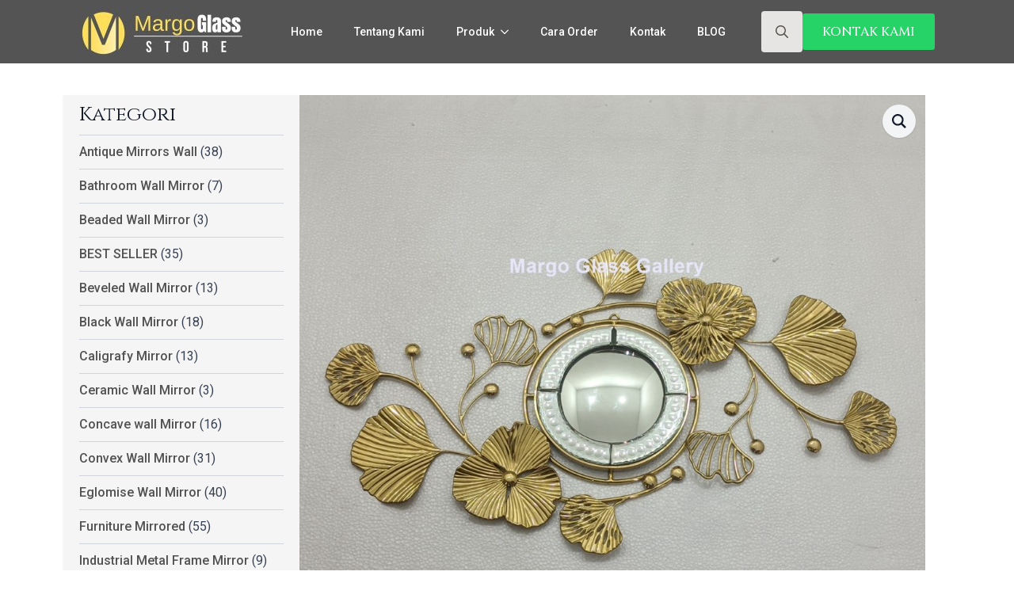

--- FILE ---
content_type: text/html; charset=UTF-8
request_url: https://margoglassgallery.com/product/mg-400017-brass-leaf-pattern/
body_size: 12699
content:
    <!doctype html>
    <html lang="en-US">

    <head>
        <meta charset="UTF-8">
        <meta name="viewport" content="width=device-width, initial-scale=1">
                    <link rel='stylesheet' href='https://margoglassgallery.com/wp-content/plugins/breakdance/plugin/themeless/normalize.min.css'>
                <meta name='robots' content='index, follow, max-image-preview:large, max-snippet:-1, max-video-preview:-1' />

	<!-- This site is optimized with the Yoast SEO plugin v26.6 - https://yoast.com/wordpress/plugins/seo/ -->
	<title>MG 400017 Brass leaf pattern - Margo Glass Gallery</title>
	<link rel="canonical" href="https://margoglassgallery.com/product/mg-400017-brass-leaf-pattern/" />
	<meta property="og:locale" content="en_US" />
	<meta property="og:type" content="article" />
	<meta property="og:title" content="MG 400017 Brass leaf pattern - Margo Glass Gallery" />
	<meta property="og:description" content="Overall Size   Convek 22  cm Kuningan 80 cm x 46 cm = 1 Pcs" />
	<meta property="og:url" content="https://margoglassgallery.com/product/mg-400017-brass-leaf-pattern/" />
	<meta property="og:site_name" content="Margo Glass Gallery" />
	<meta property="og:image" content="https://margoglassgallery.com/wp-content/uploads/2023/04/MG-400017-Convek-22-cm-Kuningan-80-x-46-cm-6.jpg" />
	<meta property="og:image:width" content="1500" />
	<meta property="og:image:height" content="1500" />
	<meta property="og:image:type" content="image/jpeg" />
	<meta name="twitter:card" content="summary_large_image" />
	<script type="application/ld+json" class="yoast-schema-graph">{"@context":"https://schema.org","@graph":[{"@type":"WebPage","@id":"https://margoglassgallery.com/product/mg-400017-brass-leaf-pattern/","url":"https://margoglassgallery.com/product/mg-400017-brass-leaf-pattern/","name":"MG 400017 Brass leaf pattern - Margo Glass Gallery","isPartOf":{"@id":"https://margoglassgallery.com/#website"},"primaryImageOfPage":{"@id":"https://margoglassgallery.com/product/mg-400017-brass-leaf-pattern/#primaryimage"},"image":{"@id":"https://margoglassgallery.com/product/mg-400017-brass-leaf-pattern/#primaryimage"},"thumbnailUrl":"https://margoglassgallery.com/wp-content/uploads/2023/04/MG-400017-Convek-22-cm-Kuningan-80-x-46-cm-6.jpg","datePublished":"2023-04-14T03:32:56+00:00","breadcrumb":{"@id":"https://margoglassgallery.com/product/mg-400017-brass-leaf-pattern/#breadcrumb"},"inLanguage":"en-US","potentialAction":[{"@type":"ReadAction","target":["https://margoglassgallery.com/product/mg-400017-brass-leaf-pattern/"]}]},{"@type":"ImageObject","inLanguage":"en-US","@id":"https://margoglassgallery.com/product/mg-400017-brass-leaf-pattern/#primaryimage","url":"https://margoglassgallery.com/wp-content/uploads/2023/04/MG-400017-Convek-22-cm-Kuningan-80-x-46-cm-6.jpg","contentUrl":"https://margoglassgallery.com/wp-content/uploads/2023/04/MG-400017-Convek-22-cm-Kuningan-80-x-46-cm-6.jpg","width":1500,"height":1500},{"@type":"BreadcrumbList","@id":"https://margoglassgallery.com/product/mg-400017-brass-leaf-pattern/#breadcrumb","itemListElement":[{"@type":"ListItem","position":1,"name":"Home","item":"https://margoglassgallery.com/"},{"@type":"ListItem","position":2,"name":"Shop","item":"https://margoglassgallery.com/shop/"},{"@type":"ListItem","position":3,"name":"MG 400017 Brass leaf pattern"}]},{"@type":"WebSite","@id":"https://margoglassgallery.com/#website","url":"https://margoglassgallery.com/","name":"Margo Glass Gallery","description":"Ready Stock Cermin Mirror By Margo Glass","potentialAction":[{"@type":"SearchAction","target":{"@type":"EntryPoint","urlTemplate":"https://margoglassgallery.com/?s={search_term_string}"},"query-input":{"@type":"PropertyValueSpecification","valueRequired":true,"valueName":"search_term_string"}}],"inLanguage":"en-US"}]}</script>
	<!-- / Yoast SEO plugin. -->


<style id='wp-img-auto-sizes-contain-inline-css' type='text/css'>
img:is([sizes=auto i],[sizes^="auto," i]){contain-intrinsic-size:3000px 1500px}
/*# sourceURL=wp-img-auto-sizes-contain-inline-css */
</style>

<link rel='stylesheet' id='photoswipe-css' href='https://margoglassgallery.com/wp-content/plugins/woocommerce/assets/css/photoswipe/photoswipe.min.css?ver=10.4.3' type='text/css' media='all' />
<link rel='stylesheet' id='photoswipe-default-skin-css' href='https://margoglassgallery.com/wp-content/plugins/woocommerce/assets/css/photoswipe/default-skin/default-skin.min.css?ver=10.4.3' type='text/css' media='all' />
<script type="text/javascript" src="https://margoglassgallery.com/wp-includes/js/jquery/jquery.min.js?ver=3.7.1" id="jquery-core-js"></script>
<script type="text/javascript" src="https://margoglassgallery.com/wp-includes/js/jquery/jquery-migrate.min.js?ver=3.4.1" id="jquery-migrate-js"></script>
<script type="text/javascript" src="https://margoglassgallery.com/wp-content/plugins/woocommerce/assets/js/zoom/jquery.zoom.min.js?ver=1.7.21-wc.10.4.3" id="wc-zoom-js" defer="defer" data-wp-strategy="defer"></script>
<script type="text/javascript" src="https://margoglassgallery.com/wp-content/plugins/woocommerce/assets/js/flexslider/jquery.flexslider.min.js?ver=2.7.2-wc.10.4.3" id="wc-flexslider-js" defer="defer" data-wp-strategy="defer"></script>
<script type="text/javascript" src="https://margoglassgallery.com/wp-content/plugins/woocommerce/assets/js/photoswipe/photoswipe.min.js?ver=4.1.1-wc.10.4.3" id="wc-photoswipe-js" defer="defer" data-wp-strategy="defer"></script>
<script type="text/javascript" src="https://margoglassgallery.com/wp-content/plugins/woocommerce/assets/js/photoswipe/photoswipe-ui-default.min.js?ver=4.1.1-wc.10.4.3" id="wc-photoswipe-ui-default-js" defer="defer" data-wp-strategy="defer"></script>
<script type="text/javascript" id="wc-single-product-js-extra">
/* <![CDATA[ */
var wc_single_product_params = {"i18n_required_rating_text":"Please select a rating","i18n_rating_options":["1 of 5 stars","2 of 5 stars","3 of 5 stars","4 of 5 stars","5 of 5 stars"],"i18n_product_gallery_trigger_text":"View full-screen image gallery","review_rating_required":"yes","flexslider":{"rtl":false,"animation":"slide","smoothHeight":true,"directionNav":false,"controlNav":"thumbnails","slideshow":false,"animationSpeed":500,"animationLoop":false,"allowOneSlide":false},"zoom_enabled":"1","zoom_options":[],"photoswipe_enabled":"1","photoswipe_options":{"shareEl":false,"closeOnScroll":false,"history":false,"hideAnimationDuration":0,"showAnimationDuration":0},"flexslider_enabled":"1"};
//# sourceURL=wc-single-product-js-extra
/* ]]> */
</script>
<script type="text/javascript" src="https://margoglassgallery.com/wp-content/plugins/woocommerce/assets/js/frontend/single-product.min.js?ver=10.4.3" id="wc-single-product-js" defer="defer" data-wp-strategy="defer"></script>
<script type="text/javascript" src="https://margoglassgallery.com/wp-content/plugins/woocommerce/assets/js/jquery-blockui/jquery.blockUI.min.js?ver=2.7.0-wc.10.4.3" id="wc-jquery-blockui-js" defer="defer" data-wp-strategy="defer"></script>
<script type="text/javascript" src="https://margoglassgallery.com/wp-content/plugins/woocommerce/assets/js/js-cookie/js.cookie.min.js?ver=2.1.4-wc.10.4.3" id="wc-js-cookie-js" defer="defer" data-wp-strategy="defer"></script>
<script type="text/javascript" id="woocommerce-js-extra">
/* <![CDATA[ */
var woocommerce_params = {"ajax_url":"/wp-admin/admin-ajax.php","wc_ajax_url":"/?wc-ajax=%%endpoint%%","i18n_password_show":"Show password","i18n_password_hide":"Hide password"};
//# sourceURL=woocommerce-js-extra
/* ]]> */
</script>
<script type="text/javascript" src="https://margoglassgallery.com/wp-content/plugins/woocommerce/assets/js/frontend/woocommerce.min.js?ver=10.4.3" id="woocommerce-js" defer="defer" data-wp-strategy="defer"></script>
<link rel="https://api.w.org/" href="https://margoglassgallery.com/wp-json/" /><link rel="alternate" title="JSON" type="application/json" href="https://margoglassgallery.com/wp-json/wp/v2/product/655" />	<noscript><style>.woocommerce-product-gallery{ opacity: 1 !important; }</style></noscript>
	<link rel="icon" href="https://margoglassgallery.com/wp-content/uploads/2023/03/cropped-logo.pdf-4-scaled-1-32x32.jpg" sizes="32x32" />
<link rel="icon" href="https://margoglassgallery.com/wp-content/uploads/2023/03/cropped-logo.pdf-4-scaled-1-192x192.jpg" sizes="192x192" />
<link rel="apple-touch-icon" href="https://margoglassgallery.com/wp-content/uploads/2023/03/cropped-logo.pdf-4-scaled-1-180x180.jpg" />
<meta name="msapplication-TileImage" content="https://margoglassgallery.com/wp-content/uploads/2023/03/cropped-logo.pdf-4-scaled-1-270x270.jpg" />
<!-- [HEADER ASSETS] -->
<link rel="stylesheet" href="https://margoglassgallery.com/wp-content/plugins/breakdance/subplugins/breakdance-woocommerce/css/breakdance-woocommerce.css" />

<link rel="stylesheet" href="https://margoglassgallery.com/wp-content/plugins/breakdance/subplugins/breakdance-elements/dependencies-files/awesome-menu@1/awesome-menu.css?bd_ver=2.6.1" />
<link rel="stylesheet" href="https://fonts.googleapis.com/css2?family=Roboto:ital,wght@0,100;0,200;0,300;0,400;0,500;0,600;0,700;0,800;0,900;1,100;1,200;1,300;1,400;1,500;1,600;1,700;1,800;1,900&family=Cinzel:ital,wght@0,100;0,200;0,300;0,400;0,500;0,600;0,700;0,800;0,900;1,100;1,200;1,300;1,400;1,500;1,600;1,700;1,800;1,900&display=swap" />

<link rel="stylesheet" href="https://margoglassgallery.com/wp-content/uploads/breakdance/css/post-607-defaults.css?v=8a4f15a855a95660ad4ecc78d76b59be" />

<link rel="stylesheet" href="https://margoglassgallery.com/wp-content/uploads/breakdance/css/post-618-defaults.css?v=193f41807605f7dbc89258ebc530091f" />

<link rel="stylesheet" href="https://margoglassgallery.com/wp-content/uploads/breakdance/css/post-50-defaults.css?v=6259f6f2ab248d4198623739b557424d" />

<link rel="stylesheet" href="https://margoglassgallery.com/wp-content/uploads/breakdance/css/post-55-defaults.css?v=4e48684419774e213e5e48094940e639" />

<link rel="stylesheet" href="https://margoglassgallery.com/wp-content/uploads/breakdance/css/global-settings.css?v=7263b3e3b47ec6267221f6be5962b67f" />

<link rel="stylesheet" href="https://margoglassgallery.com/wp-content/uploads/breakdance/css/post-607.css?v=61a2778f8689ce97d3e0e2a49d6235bf" />


<link rel="stylesheet" href="https://margoglassgallery.com/wp-content/uploads/breakdance/css/post-50.css?v=c75e4fa3f13bff50124b36f1c2f9f236" />

<link rel="stylesheet" href="https://margoglassgallery.com/wp-content/uploads/breakdance/css/post-55.css?v=36b58dc29d98b83dbabe3559e7f3a9ba" />
<!-- [/EOF HEADER ASSETS] -->
    </head>
    
    <body data-rsssl=1 class="wp-singular product-template-default single single-product postid-655 wp-theme-breakdance-zero breakdance theme-breakdance-zero woocommerce woocommerce-page woocommerce-no-js">
            <header class="bde-header-builder-50-100 bde-header-builder bde-header-builder--sticky-scroll-slide">

<div class="bde-header-builder__container"><div class="bde-image-50-108 bde-image">
<figure class="breakdance-image breakdance-image--1498">
	<div class="breakdance-image-container">
		<div class="breakdance-image-clip"><a class="breakdance-image-link breakdance-image-link--url" href="https://margoglassgallery.com/" target="_self" rel="noopener" data-sub-html="" data-lg-size="-"><img class="breakdance-image-object" src="https://margoglassgallery.com/wp-content/uploads/2023/08/logo.pdf-4-1-210-210.jpg" width="210" height="60"></a></div>
	</div></figure>

</div><div class="bde-div-50-106 bde-div">
  
  
	



<div class="bde-wp-menu-50-107 bde-wp-menu">


      
        
    <nav class="breakdance-menu breakdance-menu--collapse    ">
    <button class="breakdance-menu-toggle breakdance-menu-toggle--squeeze" type="button" aria-label="Open Menu" aria-expanded="false" aria-controls="menu-107">
                  <span class="breakdance-menu-toggle-icon">
            <span class="breakdance-menu-toggle-lines"></span>
          </span>
            </button>
    
  <ul class="breakdance-menu-list" id="menu-107">
              
  
    <li id="menu-item-708" class="menu-item menu-item-type-post_type menu-item-object-page menu-item-home menu-item-708 breakdance-menu-item"><a href="https://margoglassgallery.com/" class="breakdance-menu-link">Home</a></li>
<li id="menu-item-706" class="menu-item menu-item-type-post_type menu-item-object-page menu-item-706 breakdance-menu-item"><a href="https://margoglassgallery.com/tentang-kami/" class="breakdance-menu-link">Tentang Kami</a></li>
<li id="menu-item-707" class="menu-item menu-item-type-post_type menu-item-object-page menu-item-has-children current_page_parent menu-item-707 breakdance-menu-item breakdance-dropdown breakdance-dropdown--wp breakdance-dropdown--with-link"><div class="breakdance-dropdown-toggle"><a href="https://margoglassgallery.com/shop/" class="breakdance-menu-link" aria-expanded="false">Produk</a><button class="breakdance-menu-link-arrow" type="button" aria-expanded="false" aria-label="Produk Submenu"></button></div><div class="breakdance-dropdown-floater" aria-hidden="true">
  <div class="breakdance-dropdown-body">
    <div class="breakdance-dropdown-section">
<ul class="breakdance-dropdown-links">
	<li id="menu-item-1486" class="menu-item menu-item-type-taxonomy menu-item-object-product_cat menu-item-1486 breakdance-dropdown-item"><a href="https://margoglassgallery.com/product-category/special-discount-30-lebih/" class="breakdance-dropdown-link"><span class="breakdance-dropdown-link__text">SPECIAL DISCOUNT</span></a></li>
	<li id="menu-item-3921" class="menu-item menu-item-type-taxonomy menu-item-object-product_cat menu-item-3921 breakdance-dropdown-item"><a href="https://margoglassgallery.com/product-category/best-seller/" class="breakdance-dropdown-link"><span class="breakdance-dropdown-link__text">BEST SELLER</span></a></li>
	<li id="menu-item-751" class="menu-item menu-item-type-taxonomy menu-item-object-product_cat menu-item-751 breakdance-dropdown-item"><a href="https://margoglassgallery.com/product-category/modern-wall-mirrors/" class="breakdance-dropdown-link"><span class="breakdance-dropdown-link__text">Modern Wall Mirrors</span></a></li>
	<li id="menu-item-749" class="menu-item menu-item-type-taxonomy menu-item-object-product_cat menu-item-749 breakdance-dropdown-item"><a href="https://margoglassgallery.com/product-category/furniture-mirrored/" class="breakdance-dropdown-link"><span class="breakdance-dropdown-link__text">Furniture Mirrored</span></a></li>
	<li id="menu-item-748" class="menu-item menu-item-type-taxonomy menu-item-object-product_cat menu-item-748 breakdance-dropdown-item"><a href="https://margoglassgallery.com/product-category/eglomise-wall-mirror/" class="breakdance-dropdown-link"><span class="breakdance-dropdown-link__text">Eglomise Wall Mirror</span></a></li>
	<li id="menu-item-755" class="menu-item menu-item-type-taxonomy menu-item-object-product_cat menu-item-755 breakdance-dropdown-item"><a href="https://margoglassgallery.com/product-category/venetian-mirrors/" class="breakdance-dropdown-link"><span class="breakdance-dropdown-link__text">Venetian Mirrors</span></a></li>
	<li id="menu-item-746" class="menu-item menu-item-type-taxonomy menu-item-object-product_cat menu-item-746 breakdance-dropdown-item"><a href="https://margoglassgallery.com/product-category/black-wall-mirror/" class="breakdance-dropdown-link"><span class="breakdance-dropdown-link__text">Black Wall Mirror</span></a></li>
	<li id="menu-item-747" class="menu-item menu-item-type-taxonomy menu-item-object-product_cat menu-item-747 breakdance-dropdown-item"><a href="https://margoglassgallery.com/product-category/ceramic-wall-mirror/" class="breakdance-dropdown-link"><span class="breakdance-dropdown-link__text">Ceramic Wall Mirror</span></a></li>
	<li id="menu-item-1863" class="menu-item menu-item-type-taxonomy menu-item-object-product_cat menu-item-1863 breakdance-dropdown-item"><a href="https://margoglassgallery.com/product-category/convex-wall-mirror/" class="breakdance-dropdown-link"><span class="breakdance-dropdown-link__text">Convex Wall Mirror</span></a></li>
	<li id="menu-item-1862" class="menu-item menu-item-type-taxonomy menu-item-object-product_cat menu-item-1862 breakdance-dropdown-item"><a href="https://margoglassgallery.com/product-category/concave-wall-mirror/" class="breakdance-dropdown-link"><span class="breakdance-dropdown-link__text">Concave wall Mirror</span></a></li>
	<li id="menu-item-756" class="menu-item menu-item-type-taxonomy menu-item-object-product_cat menu-item-756 breakdance-dropdown-item"><a href="https://margoglassgallery.com/product-category/wall-mirror-printing/" class="breakdance-dropdown-link"><span class="breakdance-dropdown-link__text">Wall Mirror Printing</span></a></li>
	<li id="menu-item-2013" class="menu-item menu-item-type-taxonomy menu-item-object-product_cat menu-item-2013 breakdance-dropdown-item"><a href="https://margoglassgallery.com/product-category/panel-mirror-bevel/" class="breakdance-dropdown-link"><span class="breakdance-dropdown-link__text">Panel Mirror Bevel</span></a></li>
	<li id="menu-item-753" class="menu-item menu-item-type-taxonomy menu-item-object-product_cat current-product-ancestor current-menu-parent current-product-parent menu-item-753 breakdance-dropdown-item"><a href="https://margoglassgallery.com/product-category/souvenir-glass-mirror/" class="breakdance-dropdown-link"><span class="breakdance-dropdown-link__text">Souvenir Glass Mirror</span></a></li>
	<li id="menu-item-745" class="menu-item menu-item-type-taxonomy menu-item-object-product_cat menu-item-745 breakdance-dropdown-item"><a href="https://margoglassgallery.com/product-category/beveled-wall-mirror/" class="breakdance-dropdown-link"><span class="breakdance-dropdown-link__text">Beveled Wall Mirror</span></a></li>
	<li id="menu-item-744" class="menu-item menu-item-type-taxonomy menu-item-object-product_cat menu-item-744 breakdance-dropdown-item"><a href="https://margoglassgallery.com/product-category/antique-mirrors-wall/" class="breakdance-dropdown-link"><span class="breakdance-dropdown-link__text">Antique Mirrors Wall</span></a></li>
	<li id="menu-item-750" class="menu-item menu-item-type-taxonomy menu-item-object-product_cat menu-item-750 breakdance-dropdown-item"><a href="https://margoglassgallery.com/product-category/industrial-metal-frame-mirror/" class="breakdance-dropdown-link"><span class="breakdance-dropdown-link__text">Industrial Metal Frame Mirror</span></a></li>
	<li id="menu-item-754" class="menu-item menu-item-type-taxonomy menu-item-object-product_cat menu-item-754 breakdance-dropdown-item"><a href="https://margoglassgallery.com/product-category/trifold-venetian-mirror/" class="breakdance-dropdown-link"><span class="breakdance-dropdown-link__text">Trifold Venetian Mirror</span></a></li>
	<li id="menu-item-757" class="menu-item menu-item-type-taxonomy menu-item-object-product_cat menu-item-757 breakdance-dropdown-item"><a href="https://margoglassgallery.com/product-category/wooden-wall-mirror/" class="breakdance-dropdown-link"><span class="breakdance-dropdown-link__text">Wooden Wall Mirror</span></a></li>
	<li id="menu-item-1959" class="menu-item menu-item-type-taxonomy menu-item-object-product_cat current_page_parent menu-item-1959 breakdance-dropdown-item"><a href="https://margoglassgallery.com/product-category/caligrafy-mirror/" class="breakdance-dropdown-link"><span class="breakdance-dropdown-link__text">Calligraphy Wall Mirror</span></a></li>
	<li id="menu-item-2467" class="menu-item menu-item-type-taxonomy menu-item-object-product_cat menu-item-2467 breakdance-dropdown-item"><a href="https://margoglassgallery.com/product-category/beaded-wall-mirror/" class="breakdance-dropdown-link"><span class="breakdance-dropdown-link__text">Beaded Wall Mirror</span></a></li>
</ul>
    </div>
  </div>
</div></li>
<li id="menu-item-705" class="menu-item menu-item-type-post_type menu-item-object-page menu-item-705 breakdance-menu-item"><a href="https://margoglassgallery.com/cara-order/" class="breakdance-menu-link">Cara Order</a></li>
<li id="menu-item-704" class="menu-item menu-item-type-post_type menu-item-object-page menu-item-704 breakdance-menu-item"><a href="https://margoglassgallery.com/kontak/" class="breakdance-menu-link">Kontak</a></li>
<li id="menu-item-1649" class="menu-item menu-item-type-taxonomy menu-item-object-category menu-item-1649 breakdance-menu-item"><a href="https://margoglassgallery.com/category/blog/" class="breakdance-menu-link">BLOG</a></li>

  </ul>
  </nav>


</div>
</div><div class="bde-div-50-105 bde-div">
  
  
	



<div class="bde-search-form-50-104 bde-search-form">






      <button aria-label="Toggle search" aria-expanded="false" aria-controls="search-form-104" class="search-form__button search-form__button--full-screen js-search-form-expand-button">
                    	<svg width="100%" aria-hidden="true" class="search-form__icon--search" xmlns="http://www.w3.org/2000/svg" viewBox="0 0 512 512"><!--! Font Awesome Pro 6.0.0-beta2 by @fontawesome - https://fontawesome.com License - https://fontawesome.com/license (Commercial License) --><path d="M504.1 471l-134-134C399.1 301.5 415.1 256.8 415.1 208c0-114.9-93.13-208-208-208S-.0002 93.13-.0002 208S93.12 416 207.1 416c48.79 0 93.55-16.91 129-45.04l134 134C475.7 509.7 481.9 512 488 512s12.28-2.344 16.97-7.031C514.3 495.6 514.3 480.4 504.1 471zM48 208c0-88.22 71.78-160 160-160s160 71.78 160 160s-71.78 160-160 160S48 296.2 48 208z"/></svg>

            </button>
   


<form id="search-form-104" role="search" method="get" data-type="full-screen" aria-hidden="true" class="js-search-form search-form search-form--full-screen" action="https://margoglassgallery.com">
  <div class="search-form__container">
   
   

  	
  	<label class="screen-reader-text" for="search-form-field-104">Search for:</label>
   
     

     
   
     

           <div class="search-form__lightbox js-search-form-lightbox">
        <div role="button" class="search-form__lightbox-close js-search-form-close">
            <svg width="100%" aria-hidden="true" class="search-form__icon--close" xmlns="http://www.w3.org/2000/svg" viewBox="0 0 320 512"><!--! Font Awesome Pro 6.0.0-beta2 by @fontawesome - https://fontawesome.com License - https://fontawesome.com/license (Commercial License) --><path d="M312.1 375c9.369 9.369 9.369 24.57 0 33.94s-24.57 9.369-33.94 0L160 289.9l-119 119c-9.369 9.369-24.57 9.369-33.94 0s-9.369-24.57 0-33.94L126.1 256L7.027 136.1c-9.369-9.369-9.369-24.57 0-33.94s24.57-9.369 33.94 0L160 222.1l119-119c9.369-9.369 24.57-9.369 33.94 0s9.369 24.57 0 33.94L193.9 256L312.1 375z"/></svg>

        </div>

        <div class="search-form__lightbox-bg js-search-form-lightbox-bg"></div>
       
      
     <div class="search-form__lightbox-container">
        <button type="submit" class="search-form__lightbox-button">
                    		<svg width="100%" aria-hidden="true" class="search-form__icon--search" xmlns="http://www.w3.org/2000/svg" viewBox="0 0 512 512"><!--! Font Awesome Pro 6.0.0-beta2 by @fontawesome - https://fontawesome.com License - https://fontawesome.com/license (Commercial License) --><path d="M504.1 471l-134-134C399.1 301.5 415.1 256.8 415.1 208c0-114.9-93.13-208-208-208S-.0002 93.13-.0002 208S93.12 416 207.1 416c48.79 0 93.55-16.91 129-45.04l134 134C475.7 509.7 481.9 512 488 512s12.28-2.344 16.97-7.031C514.3 495.6 514.3 480.4 504.1 471zM48 208c0-88.22 71.78-160 160-160s160 71.78 160 160s-71.78 160-160 160S48 296.2 48 208z"/></svg>

      	          </button>
        <input type="text" id="search-form-field-104" class="js-search-form-field search-form__field" placeholder="Search" value="" name="s" />
      </div>

    </div>
  
     
  </div>
</form>


</div><div class="bde-button-50-103 bde-button">
    
                                    
    
    
    
    
            
                    
            
            

    
    
    
    
    
    <a class="breakdance-link button-atom button-atom--primary bde-button__button" href="https://api.whatsapp.com/send?phone=6281331681628&text=Halo Admin MargoGlassGallery..." target="_blank" data-type="contact"  >

    
        <span class="button-atom__text">KONTAK KAMI</span>

        
        
                </a>

    


</div>
</div></div>


</header><section class="bde-section-607-100 bde-section">
  
  
	



<div class="section-container"><div class="bde-columns-607-101 bde-columns"><div class="bde-column-607-102 bde-column">
  
  
	



<div class="bde-woo-widget-607-106 bde-woo-widget"><div class='breakdance-woocommerce'>
    <div class="widget woocommerce widget_product_categories"><h2 class="widgettitle">Kategori</h2><ul class="product-categories"><li class="cat-item cat-item-21"><a href="https://margoglassgallery.com/product-category/antique-mirrors-wall/">Antique Mirrors Wall</a> <span class="count">(38)</span></li>
<li class="cat-item cat-item-59"><a href="https://margoglassgallery.com/product-category/bathroom-wall-mirror/">Bathroom Wall Mirror</a> <span class="count">(7)</span></li>
<li class="cat-item cat-item-60"><a href="https://margoglassgallery.com/product-category/beaded-wall-mirror/">Beaded Wall Mirror</a> <span class="count">(3)</span></li>
<li class="cat-item cat-item-67"><a href="https://margoglassgallery.com/product-category/best-seller/">BEST SELLER</a> <span class="count">(35)</span></li>
<li class="cat-item cat-item-28"><a href="https://margoglassgallery.com/product-category/beveled-wall-mirror/">Beveled Wall Mirror</a> <span class="count">(13)</span></li>
<li class="cat-item cat-item-26"><a href="https://margoglassgallery.com/product-category/black-wall-mirror/">Black Wall Mirror</a> <span class="count">(18)</span></li>
<li class="cat-item cat-item-43"><a href="https://margoglassgallery.com/product-category/caligrafy-mirror/">Caligrafy Mirror</a> <span class="count">(13)</span></li>
<li class="cat-item cat-item-24"><a href="https://margoglassgallery.com/product-category/ceramic-wall-mirror/">Ceramic Wall Mirror</a> <span class="count">(3)</span></li>
<li class="cat-item cat-item-52"><a href="https://margoglassgallery.com/product-category/concave-wall-mirror/">Concave wall Mirror</a> <span class="count">(16)</span></li>
<li class="cat-item cat-item-53"><a href="https://margoglassgallery.com/product-category/convex-wall-mirror/">Convex Wall Mirror</a> <span class="count">(31)</span></li>
<li class="cat-item cat-item-25"><a href="https://margoglassgallery.com/product-category/eglomise-wall-mirror/">Eglomise Wall Mirror</a> <span class="count">(40)</span></li>
<li class="cat-item cat-item-22"><a href="https://margoglassgallery.com/product-category/furniture-mirrored/">Furniture Mirrored</a> <span class="count">(55)</span></li>
<li class="cat-item cat-item-30"><a href="https://margoglassgallery.com/product-category/industrial-metal-frame-mirror/">Industrial Metal Frame Mirror</a> <span class="count">(9)</span></li>
<li class="cat-item cat-item-19"><a href="https://margoglassgallery.com/product-category/modern-wall-mirrors/">Modern Wall Mirrors</a> <span class="count">(147)</span></li>
<li class="cat-item cat-item-55"><a href="https://margoglassgallery.com/product-category/panel-mirror-bevel/">Panel Mirror Bevel</a> <span class="count">(16)</span></li>
<li class="cat-item cat-item-41"><a href="https://margoglassgallery.com/product-category/special-discount-30-lebih/">PRODUCT DISCOUNT</a> <span class="count">(93)</span></li>
<li class="cat-item cat-item-23 current-cat"><a href="https://margoglassgallery.com/product-category/souvenir-glass-mirror/">Souvenir Glass Mirror</a> <span class="count">(70)</span></li>
<li class="cat-item cat-item-31"><a href="https://margoglassgallery.com/product-category/trifold-venetian-mirror/">Trifold Venetian Mirror</a> <span class="count">(1)</span></li>
<li class="cat-item cat-item-20"><a href="https://margoglassgallery.com/product-category/venetian-mirrors/">Venetian Mirrors</a> <span class="count">(46)</span></li>
<li class="cat-item cat-item-29"><a href="https://margoglassgallery.com/product-category/wall-mirror-printing/">Wall Mirror Printing</a> <span class="count">(7)</span></li>
<li class="cat-item cat-item-27"><a href="https://margoglassgallery.com/product-category/wooden-wall-mirror/">Wooden Wall Mirror</a> <span class="count">(28)</span></li>
</ul></div></div>
</div>
</div><div class="bde-column-607-103 bde-column">
  
  
	



<div class="bde-productbuilder-607-123 bde-productbuilder breakdance-woocommerce"><div class="woocommerce-notices-wrapper"></div>    <div id="product-655" class="product type-product post-655 status-publish first instock product_cat-souvenir-glass-mirror has-post-thumbnail shipping-taxable product-type-simple">
        <div class="bde-wooproductimages-607-135 bde-wooproductimages breakdance-woocommerce"><div class="woocommerce-product-gallery woocommerce-product-gallery--with-images woocommerce-product-gallery--columns-4 images" data-columns="4" style="opacity: 0; transition: opacity .25s ease-in-out;">
	<div class="woocommerce-product-gallery__wrapper">
		<div data-thumb="https://margoglassgallery.com/wp-content/uploads/2023/04/MG-400017-Convek-22-cm-Kuningan-80-x-46-cm-6-300x300.jpg" data-thumb-alt="MG 400017 Brass leaf pattern" data-thumb-srcset="https://margoglassgallery.com/wp-content/uploads/2023/04/MG-400017-Convek-22-cm-Kuningan-80-x-46-cm-6-300x300.jpg 300w, https://margoglassgallery.com/wp-content/uploads/2023/04/MG-400017-Convek-22-cm-Kuningan-80-x-46-cm-6-1024x1024.jpg 1024w, https://margoglassgallery.com/wp-content/uploads/2023/04/MG-400017-Convek-22-cm-Kuningan-80-x-46-cm-6-150x150.jpg 150w, https://margoglassgallery.com/wp-content/uploads/2023/04/MG-400017-Convek-22-cm-Kuningan-80-x-46-cm-6-768x768.jpg 768w, https://margoglassgallery.com/wp-content/uploads/2023/04/MG-400017-Convek-22-cm-Kuningan-80-x-46-cm-6-500x500.jpg 500w, https://margoglassgallery.com/wp-content/uploads/2023/04/MG-400017-Convek-22-cm-Kuningan-80-x-46-cm-6-100x100.jpg 100w, https://margoglassgallery.com/wp-content/uploads/2023/04/MG-400017-Convek-22-cm-Kuningan-80-x-46-cm-6.jpg 1500w"  data-thumb-sizes="(max-width: 300px) 100vw, 300px" class="woocommerce-product-gallery__image"><a href="https://margoglassgallery.com/wp-content/uploads/2023/04/MG-400017-Convek-22-cm-Kuningan-80-x-46-cm-6.jpg"><img width="1024" height="1024" src="https://margoglassgallery.com/wp-content/uploads/2023/04/MG-400017-Convek-22-cm-Kuningan-80-x-46-cm-6-1024x1024.jpg" class="wp-post-image" alt="MG 400017 Brass leaf pattern" data-caption="" data-src="https://margoglassgallery.com/wp-content/uploads/2023/04/MG-400017-Convek-22-cm-Kuningan-80-x-46-cm-6.jpg" data-large_image="https://margoglassgallery.com/wp-content/uploads/2023/04/MG-400017-Convek-22-cm-Kuningan-80-x-46-cm-6.jpg" data-large_image_width="1500" data-large_image_height="1500" decoding="async" loading="lazy" srcset="https://margoglassgallery.com/wp-content/uploads/2023/04/MG-400017-Convek-22-cm-Kuningan-80-x-46-cm-6-1024x1024.jpg 1024w, https://margoglassgallery.com/wp-content/uploads/2023/04/MG-400017-Convek-22-cm-Kuningan-80-x-46-cm-6-300x300.jpg 300w, https://margoglassgallery.com/wp-content/uploads/2023/04/MG-400017-Convek-22-cm-Kuningan-80-x-46-cm-6-150x150.jpg 150w, https://margoglassgallery.com/wp-content/uploads/2023/04/MG-400017-Convek-22-cm-Kuningan-80-x-46-cm-6-768x768.jpg 768w, https://margoglassgallery.com/wp-content/uploads/2023/04/MG-400017-Convek-22-cm-Kuningan-80-x-46-cm-6-500x500.jpg 500w, https://margoglassgallery.com/wp-content/uploads/2023/04/MG-400017-Convek-22-cm-Kuningan-80-x-46-cm-6-100x100.jpg 100w, https://margoglassgallery.com/wp-content/uploads/2023/04/MG-400017-Convek-22-cm-Kuningan-80-x-46-cm-6.jpg 1500w" sizes="auto, (max-width: 1024px) 100vw, 1024px" /></a></div>	</div>
</div>
</div><div class="bde-div-607-142 bde-div">
  
  
	



<div class="bde-div-607-143 bde-div">
  
  
	



<h1 class="bde-heading-607-136 bde-heading bde-wooproducttitle breakdance-woocommerce product_title">MG 400017 Brass leaf pattern</h1><div class="bde-wooproductprice-607-137 bde-wooproductprice breakdance-woocommerce"><p class="price price--stackable"></p>
</div><div class="bde-text-607-146 bde-text">
Overall Size
<ul>
 	<li>Convek 22  cm Kuningan 80 cm x 46 cm = 1 Pcs</li>
</ul>
</div>
</div><div class="bde-div-607-144 bde-div">
  
  
	



<div class="bde-globalblock-607-140 bde-globalblock"><div class="bde-button-618-100-618-1 bde-button bde-button-618-100">
    
                                    
    
    
    
    
            
                    
            
            

    
    
    
    
    
    <a class="breakdance-link button-atom button-atom--primary bde-button__button" href="https://api.whatsapp.com/send?phone=6281331681628&text=Halo, Admin MargoGlassGallery.com" target="_blank" data-type="contact"  >

    
        <span class="button-atom__text">PESAN SEKARANG !</span>

        
        
                </a>

    


</div></div>
</div>
</div><div class="bde-div-607-147 bde-div">
  
  
	



<h2 class="bde-heading-607-148 bde-heading">
Tentang MargoGlassGallery.com
</h2><div class="bde-rich-text-607-149 bde-rich-text breakdance-rich-text-styles">
<p>Selamat datang di <a href="https://margoglassgallery.com">margoglassgallery.com</a>, situs web resmi dari Margo Glass Gallery, toko kaca cermin terpercaya di Solo. Kami dengan bangga mempersembahkan koleksi kaca cermin berkualitas tinggi yang diproduksi dengan teknologi terkini dan ditawarkan dengan harga yang sangat bersaing.</p><p>Terima kasih telah mengunjungi <a href="https://margoglassgallery.com">margoglassgallery.com</a>, situs web kami. Kami berharap dapat melayani Anda dengan baik dan memenuhi semua kebutuhan kaca cermin Anda.</p>
</div><div class="bde-globalblock-607-150 bde-globalblock"><div class="bde-button-618-100-618-2 bde-button bde-button-618-100">
    
                                    
    
    
    
    
            
                    
            
            

    
    
    
    
    
    <a class="breakdance-link button-atom button-atom--primary bde-button__button" href="https://api.whatsapp.com/send?phone=6281331681628&text=Halo, Admin MargoGlassGallery.com" target="_blank" data-type="contact"  >

    
        <span class="button-atom__text">PESAN SEKARANG !</span>

        
        
                </a>

    


</div></div>
</div>
    </div>
    
</div>
</div></div></div>
</section><section class="bde-section-607-151 bde-section">
  
  
	



<div class="section-container"><div class="bde-related-products-607-152 bde-related-products breakdance-woocommerce">
            
	<section class="related products">

					<h2>Related products</h2>
				<ul class="products">

			
					<li class="product type-product post-511 status-publish first instock product_cat-souvenir-glass-mirror has-post-thumbnail shipping-taxable product-type-simple" >
	<a href="https://margoglassgallery.com/product/mg-103005-box-pensil-kaca-gold-no-lis/" class="woocommerce-LoopProduct-link woocommerce-loop-product__link"><div class="bde-woo-product-image"><img width="500" height="500" src="https://margoglassgallery.com/wp-content/uploads/2023/04/MG-103005-Box-Pensil-Kaca-Gold-No-lis-8-x-8-x-10-cm-2-600x600.jpg" class="attachment-woocommerce_thumbnail size-woocommerce_thumbnail" alt="MG 103005 Box Pensil Kaca Gold No lis" decoding="async" loading="lazy" srcset="https://margoglassgallery.com/wp-content/uploads/2023/04/MG-103005-Box-Pensil-Kaca-Gold-No-lis-8-x-8-x-10-cm-2-600x600.jpg 600w, https://margoglassgallery.com/wp-content/uploads/2023/04/MG-103005-Box-Pensil-Kaca-Gold-No-lis-8-x-8-x-10-cm-2-300x300.jpg 300w, https://margoglassgallery.com/wp-content/uploads/2023/04/MG-103005-Box-Pensil-Kaca-Gold-No-lis-8-x-8-x-10-cm-2-1024x1024.jpg 1024w, https://margoglassgallery.com/wp-content/uploads/2023/04/MG-103005-Box-Pensil-Kaca-Gold-No-lis-8-x-8-x-10-cm-2-150x150.jpg 150w, https://margoglassgallery.com/wp-content/uploads/2023/04/MG-103005-Box-Pensil-Kaca-Gold-No-lis-8-x-8-x-10-cm-2-768x768.jpg 768w, https://margoglassgallery.com/wp-content/uploads/2023/04/MG-103005-Box-Pensil-Kaca-Gold-No-lis-8-x-8-x-10-cm-2-100x100.jpg 100w, https://margoglassgallery.com/wp-content/uploads/2023/04/MG-103005-Box-Pensil-Kaca-Gold-No-lis-8-x-8-x-10-cm-2.jpg 1500w" sizes="auto, (max-width: 500px) 100vw, 500px" /></div><h2 class="woocommerce-loop-product__title">MG 103005 Box Pensil Kaca Gold No lis</h2>
</a><div class="bde-woo-product-footer"></div></li>

			
					<li class="product type-product post-498 status-publish last instock product_cat-souvenir-glass-mirror has-post-thumbnail shipping-taxable purchasable product-type-simple" >
	<a href="https://margoglassgallery.com/product/mg-026025-kotak-tisu-blue/" class="woocommerce-LoopProduct-link woocommerce-loop-product__link"><div class="bde-woo-product-image"><img width="500" height="500" src="https://margoglassgallery.com/wp-content/uploads/2023/04/MG-026025-Kotak-Tisu-Uk-13-x-13-x-12-4-600x600.jpg" class="attachment-woocommerce_thumbnail size-woocommerce_thumbnail" alt="Make to order! MG 026025 Kotak Tisu Blue" decoding="async" loading="lazy" srcset="https://margoglassgallery.com/wp-content/uploads/2023/04/MG-026025-Kotak-Tisu-Uk-13-x-13-x-12-4-600x600.jpg 600w, https://margoglassgallery.com/wp-content/uploads/2023/04/MG-026025-Kotak-Tisu-Uk-13-x-13-x-12-4-300x300.jpg 300w, https://margoglassgallery.com/wp-content/uploads/2023/04/MG-026025-Kotak-Tisu-Uk-13-x-13-x-12-4-1024x1024.jpg 1024w, https://margoglassgallery.com/wp-content/uploads/2023/04/MG-026025-Kotak-Tisu-Uk-13-x-13-x-12-4-150x150.jpg 150w, https://margoglassgallery.com/wp-content/uploads/2023/04/MG-026025-Kotak-Tisu-Uk-13-x-13-x-12-4-768x768.jpg 768w, https://margoglassgallery.com/wp-content/uploads/2023/04/MG-026025-Kotak-Tisu-Uk-13-x-13-x-12-4-100x100.jpg 100w, https://margoglassgallery.com/wp-content/uploads/2023/04/MG-026025-Kotak-Tisu-Uk-13-x-13-x-12-4.jpg 1500w" sizes="auto, (max-width: 500px) 100vw, 500px" /></div><h2 class="woocommerce-loop-product__title">Make to order! MG 026025 Kotak Tisu Blue</h2>
	<span class="price"><span class="woocommerce-Price-amount amount"><bdi><span class="woocommerce-Price-currencySymbol">Rp</span>&nbsp;232.000</bdi></span></span>
</a><div class="bde-woo-product-footer"></div></li>

			
					<li class="product type-product post-504 status-publish first instock product_cat-souvenir-glass-mirror has-post-thumbnail shipping-taxable purchasable product-type-simple" >
	<a href="https://margoglassgallery.com/product/mg-026026-kotak-tisu-brown/" class="woocommerce-LoopProduct-link woocommerce-loop-product__link"><div class="bde-woo-product-image"><img width="500" height="500" src="https://margoglassgallery.com/wp-content/uploads/2023/04/MG-026026-Kotak-Tisu-Brown-Size-13-cm-x-13-cm-x12-cm-6-600x600.jpg" class="attachment-woocommerce_thumbnail size-woocommerce_thumbnail" alt="Make to order! MG 026026 Kotak Tisu Brown 13x13x12cm" decoding="async" loading="lazy" srcset="https://margoglassgallery.com/wp-content/uploads/2023/04/MG-026026-Kotak-Tisu-Brown-Size-13-cm-x-13-cm-x12-cm-6-600x600.jpg 600w, https://margoglassgallery.com/wp-content/uploads/2023/04/MG-026026-Kotak-Tisu-Brown-Size-13-cm-x-13-cm-x12-cm-6-300x300.jpg 300w, https://margoglassgallery.com/wp-content/uploads/2023/04/MG-026026-Kotak-Tisu-Brown-Size-13-cm-x-13-cm-x12-cm-6-1024x1024.jpg 1024w, https://margoglassgallery.com/wp-content/uploads/2023/04/MG-026026-Kotak-Tisu-Brown-Size-13-cm-x-13-cm-x12-cm-6-150x150.jpg 150w, https://margoglassgallery.com/wp-content/uploads/2023/04/MG-026026-Kotak-Tisu-Brown-Size-13-cm-x-13-cm-x12-cm-6-768x768.jpg 768w, https://margoglassgallery.com/wp-content/uploads/2023/04/MG-026026-Kotak-Tisu-Brown-Size-13-cm-x-13-cm-x12-cm-6-100x100.jpg 100w, https://margoglassgallery.com/wp-content/uploads/2023/04/MG-026026-Kotak-Tisu-Brown-Size-13-cm-x-13-cm-x12-cm-6.jpg 1500w" sizes="auto, (max-width: 500px) 100vw, 500px" /></div><h2 class="woocommerce-loop-product__title">Make to order! MG 026026 Kotak Tisu Brown 13x13x12cm</h2>
	<span class="price"><span class="woocommerce-Price-amount amount"><bdi><span class="woocommerce-Price-currencySymbol">Rp</span>&nbsp;232.000</bdi></span></span>
</a><div class="bde-woo-product-footer"></div></li>

			
					<li class="product type-product post-500 status-publish last instock product_cat-souvenir-glass-mirror has-post-thumbnail shipping-taxable purchasable product-type-simple" >
	<a href="https://margoglassgallery.com/product/mg-026027-kotak-tisu-red/" class="woocommerce-LoopProduct-link woocommerce-loop-product__link"><div class="bde-woo-product-image"><img width="500" height="500" src="https://margoglassgallery.com/wp-content/uploads/2023/04/IMG_20221018_131730-600x600.jpg" class="attachment-woocommerce_thumbnail size-woocommerce_thumbnail" alt="Make to order! MG 026027 Kotak Tisu Red 13x13x12cm" decoding="async" loading="lazy" srcset="https://margoglassgallery.com/wp-content/uploads/2023/04/IMG_20221018_131730-600x600.jpg 600w, https://margoglassgallery.com/wp-content/uploads/2023/04/IMG_20221018_131730-300x300.jpg 300w, https://margoglassgallery.com/wp-content/uploads/2023/04/IMG_20221018_131730-1024x1024.jpg 1024w, https://margoglassgallery.com/wp-content/uploads/2023/04/IMG_20221018_131730-150x150.jpg 150w, https://margoglassgallery.com/wp-content/uploads/2023/04/IMG_20221018_131730-768x768.jpg 768w, https://margoglassgallery.com/wp-content/uploads/2023/04/IMG_20221018_131730-1536x1536.jpg 1536w, https://margoglassgallery.com/wp-content/uploads/2023/04/IMG_20221018_131730-2048x2048.jpg 2048w, https://margoglassgallery.com/wp-content/uploads/2023/04/IMG_20221018_131730-100x100.jpg 100w" sizes="auto, (max-width: 500px) 100vw, 500px" /></div><h2 class="woocommerce-loop-product__title">Make to order! MG 026027 Kotak Tisu Red 13x13x12cm</h2>
	<span class="price"><span class="woocommerce-Price-amount amount"><bdi><span class="woocommerce-Price-currencySymbol">Rp</span>&nbsp;232.000</bdi></span></span>
</a><div class="bde-woo-product-footer"></div></li>

			
					<li class="product type-product post-509 status-publish first instock product_cat-souvenir-glass-mirror has-post-thumbnail shipping-taxable purchasable product-type-simple" >
	<a href="https://margoglassgallery.com/product/mg-102016-tray-list-blue/" class="woocommerce-LoopProduct-link woocommerce-loop-product__link"><div class="bde-woo-product-image"><img width="500" height="500" src="https://margoglassgallery.com/wp-content/uploads/2023/04/MG-102016-Tray-List-Blue-33-x-23-x-45-2-600x600.jpg" class="attachment-woocommerce_thumbnail size-woocommerce_thumbnail" alt="Make to order! MG 102016 Tray List Blue 38x23x4cm" decoding="async" loading="lazy" srcset="https://margoglassgallery.com/wp-content/uploads/2023/04/MG-102016-Tray-List-Blue-33-x-23-x-45-2-600x600.jpg 600w, https://margoglassgallery.com/wp-content/uploads/2023/04/MG-102016-Tray-List-Blue-33-x-23-x-45-2-300x300.jpg 300w, https://margoglassgallery.com/wp-content/uploads/2023/04/MG-102016-Tray-List-Blue-33-x-23-x-45-2-1024x1024.jpg 1024w, https://margoglassgallery.com/wp-content/uploads/2023/04/MG-102016-Tray-List-Blue-33-x-23-x-45-2-150x150.jpg 150w, https://margoglassgallery.com/wp-content/uploads/2023/04/MG-102016-Tray-List-Blue-33-x-23-x-45-2-768x768.jpg 768w, https://margoglassgallery.com/wp-content/uploads/2023/04/MG-102016-Tray-List-Blue-33-x-23-x-45-2-100x100.jpg 100w, https://margoglassgallery.com/wp-content/uploads/2023/04/MG-102016-Tray-List-Blue-33-x-23-x-45-2.jpg 1500w" sizes="auto, (max-width: 500px) 100vw, 500px" /></div><h2 class="woocommerce-loop-product__title">Make to order! MG 102016 Tray List Blue 38x23x4cm</h2>
	<span class="price"><span class="woocommerce-Price-amount amount"><bdi><span class="woocommerce-Price-currencySymbol">Rp</span>&nbsp;200.000</bdi></span></span>
</a><div class="bde-woo-product-footer"></div></li>

			
					<li class="product type-product post-657 status-publish last instock product_cat-souvenir-glass-mirror has-post-thumbnail shipping-taxable purchasable product-type-simple" >
	<a href="https://margoglassgallery.com/product/mg-026001-kotak-tisu-eglomise/" class="woocommerce-LoopProduct-link woocommerce-loop-product__link"><div class="bde-woo-product-image"><img width="500" height="500" src="https://margoglassgallery.com/wp-content/uploads/2023/04/MG-026001-kotak-tisu-eglomise-UK-26-cm-x-13-cm-x-13-cm-11-500x500.jpg" class="attachment-woocommerce_thumbnail size-woocommerce_thumbnail" alt="MG 026001 kotak tisu eglomise" decoding="async" loading="lazy" srcset="https://margoglassgallery.com/wp-content/uploads/2023/04/MG-026001-kotak-tisu-eglomise-UK-26-cm-x-13-cm-x-13-cm-11-500x500.jpg 500w, https://margoglassgallery.com/wp-content/uploads/2023/04/MG-026001-kotak-tisu-eglomise-UK-26-cm-x-13-cm-x-13-cm-11-300x300.jpg 300w, https://margoglassgallery.com/wp-content/uploads/2023/04/MG-026001-kotak-tisu-eglomise-UK-26-cm-x-13-cm-x-13-cm-11-1024x1024.jpg 1024w, https://margoglassgallery.com/wp-content/uploads/2023/04/MG-026001-kotak-tisu-eglomise-UK-26-cm-x-13-cm-x-13-cm-11-150x150.jpg 150w, https://margoglassgallery.com/wp-content/uploads/2023/04/MG-026001-kotak-tisu-eglomise-UK-26-cm-x-13-cm-x-13-cm-11-768x768.jpg 768w, https://margoglassgallery.com/wp-content/uploads/2023/04/MG-026001-kotak-tisu-eglomise-UK-26-cm-x-13-cm-x-13-cm-11-100x100.jpg 100w, https://margoglassgallery.com/wp-content/uploads/2023/04/MG-026001-kotak-tisu-eglomise-UK-26-cm-x-13-cm-x-13-cm-11.jpg 1500w" sizes="auto, (max-width: 500px) 100vw, 500px" /></div><h2 class="woocommerce-loop-product__title">MG 026001 kotak tisu eglomise</h2>
	<span class="price"><span class="woocommerce-Price-amount amount"><bdi><span class="woocommerce-Price-currencySymbol">Rp</span>&nbsp;350.000</bdi></span></span>
</a><div class="bde-woo-product-footer"></div></li>

			
					<li class="product type-product post-649 status-publish first instock product_cat-souvenir-glass-mirror has-post-thumbnail shipping-taxable product-type-simple" >
	<a href="https://margoglassgallery.com/product/mg-400012-wall-art-mirror-decor/" class="woocommerce-LoopProduct-link woocommerce-loop-product__link"><div class="bde-woo-product-image"><img width="500" height="500" src="https://margoglassgallery.com/wp-content/uploads/2023/04/MG-400012-Wall-Art-Mirror-Decor-500x500.jpg" class="attachment-woocommerce_thumbnail size-woocommerce_thumbnail" alt="MG 400012 Wall Art Mirror Decor" decoding="async" loading="lazy" srcset="https://margoglassgallery.com/wp-content/uploads/2023/04/MG-400012-Wall-Art-Mirror-Decor-500x500.jpg 500w, https://margoglassgallery.com/wp-content/uploads/2023/04/MG-400012-Wall-Art-Mirror-Decor-300x300.jpg 300w, https://margoglassgallery.com/wp-content/uploads/2023/04/MG-400012-Wall-Art-Mirror-Decor-1024x1024.jpg 1024w, https://margoglassgallery.com/wp-content/uploads/2023/04/MG-400012-Wall-Art-Mirror-Decor-150x150.jpg 150w, https://margoglassgallery.com/wp-content/uploads/2023/04/MG-400012-Wall-Art-Mirror-Decor-768x768.jpg 768w, https://margoglassgallery.com/wp-content/uploads/2023/04/MG-400012-Wall-Art-Mirror-Decor-1536x1536.jpg 1536w, https://margoglassgallery.com/wp-content/uploads/2023/04/MG-400012-Wall-Art-Mirror-Decor-2048x2048.jpg 2048w, https://margoglassgallery.com/wp-content/uploads/2023/04/MG-400012-Wall-Art-Mirror-Decor-100x100.jpg 100w" sizes="auto, (max-width: 500px) 100vw, 500px" /></div><h2 class="woocommerce-loop-product__title">MG 400012 Wall Art Mirror Decor</h2>
</a><div class="bde-woo-product-footer"></div></li>

			
					<li class="product type-product post-650 status-publish last instock product_cat-souvenir-glass-mirror has-post-thumbnail shipping-taxable product-type-simple" >
	<a href="https://margoglassgallery.com/product/mg-400013-butterflay-wall-mirror/" class="woocommerce-LoopProduct-link woocommerce-loop-product__link"><div class="bde-woo-product-image"><img width="500" height="500" src="https://margoglassgallery.com/wp-content/uploads/2023/04/MG-400013-Butterflay-wall-mirror-2-500x500.jpg" class="attachment-woocommerce_thumbnail size-woocommerce_thumbnail" alt="MG 400013 Butterflay Wall Mirror" decoding="async" loading="lazy" srcset="https://margoglassgallery.com/wp-content/uploads/2023/04/MG-400013-Butterflay-wall-mirror-2-500x500.jpg 500w, https://margoglassgallery.com/wp-content/uploads/2023/04/MG-400013-Butterflay-wall-mirror-2-300x300.jpg 300w, https://margoglassgallery.com/wp-content/uploads/2023/04/MG-400013-Butterflay-wall-mirror-2-150x150.jpg 150w, https://margoglassgallery.com/wp-content/uploads/2023/04/MG-400013-Butterflay-wall-mirror-2-100x100.jpg 100w, https://margoglassgallery.com/wp-content/uploads/2023/04/MG-400013-Butterflay-wall-mirror-2.jpg 663w" sizes="auto, (max-width: 500px) 100vw, 500px" /></div><h2 class="woocommerce-loop-product__title">MG 400013 Butterflay Wall Mirror</h2>
</a><div class="bde-woo-product-footer"></div></li>

			
		</ul>

	</section>
	
        
</div></div>
</section><section class="bde-section-55-102 bde-section">
  
  
	



<div class="section-container"><div class="bde-columns-55-103 bde-columns"><div class="bde-column-55-104 bde-column">
  
  
	



<h3 class="bde-heading-55-105 bde-heading">
Cara Order
</h3><div class="bde-icon-list-55-106 bde-icon-list">
<ul>
  
              
    <li>
              <div class='bde-icon-list__item-wrapper'>
      
      <span class='bde-icon-list__icon'>
        <svg xmlns="http://www.w3.org/2000/svg" viewBox="0 0 448 512"><!-- Font Awesome Free 5.15.1 by @fontawesome - https://fontawesome.com License - https://fontawesome.com/license/free (Icons: CC BY 4.0, Fonts: SIL OFL 1.1, Code: MIT License) --><path d="M190.5 66.9l22.2-22.2c9.4-9.4 24.6-9.4 33.9 0L441 239c9.4 9.4 9.4 24.6 0 33.9L246.6 467.3c-9.4 9.4-24.6 9.4-33.9 0l-22.2-22.2c-9.5-9.5-9.3-25 .4-34.3L311.4 296H24c-13.3 0-24-10.7-24-24v-32c0-13.3 10.7-24 24-24h287.4L190.9 101.2c-9.8-9.3-10-24.8-.4-34.3z"/></svg>
      </span>
      <span class='bde-icon-list__text' >
      Chat kami dengan klik tombol "Pesan Sekarang" anda akan diarahkan chat otomatis dengan CS kami. Sebutkan Nama Produk, Jumlah, Ukuran, dan Alamat pengiriman
      </span>
              </div>
      
    </li>

  
              
    <li>
              <div class='bde-icon-list__item-wrapper'>
      
      <span class='bde-icon-list__icon'>
        <svg xmlns="http://www.w3.org/2000/svg" viewBox="0 0 448 512"><!-- Font Awesome Free 5.15.1 by @fontawesome - https://fontawesome.com License - https://fontawesome.com/license/free (Icons: CC BY 4.0, Fonts: SIL OFL 1.1, Code: MIT License) --><path d="M190.5 66.9l22.2-22.2c9.4-9.4 24.6-9.4 33.9 0L441 239c9.4 9.4 9.4 24.6 0 33.9L246.6 467.3c-9.4 9.4-24.6 9.4-33.9 0l-22.2-22.2c-9.5-9.5-9.3-25 .4-34.3L311.4 296H24c-13.3 0-24-10.7-24-24v-32c0-13.3 10.7-24 24-24h287.4L190.9 101.2c-9.8-9.3-10-24.8-.4-34.3z"/></svg>
      </span>
      <span class='bde-icon-list__text' >
      Lakukan pembayaran sesuai dengan total harga yang telah ditentukan melalui transfer bank atau metode pembayaran lain yang disepakati dengan Margo Glass Gallery.
      </span>
              </div>
      
    </li>

  
              
    <li>
              <div class='bde-icon-list__item-wrapper'>
      
      <span class='bde-icon-list__icon'>
        <svg xmlns="http://www.w3.org/2000/svg" viewBox="0 0 448 512"><!-- Font Awesome Free 5.15.1 by @fontawesome - https://fontawesome.com License - https://fontawesome.com/license/free (Icons: CC BY 4.0, Fonts: SIL OFL 1.1, Code: MIT License) --><path d="M190.5 66.9l22.2-22.2c9.4-9.4 24.6-9.4 33.9 0L441 239c9.4 9.4 9.4 24.6 0 33.9L246.6 467.3c-9.4 9.4-24.6 9.4-33.9 0l-22.2-22.2c-9.5-9.5-9.3-25 .4-34.3L311.4 296H24c-13.3 0-24-10.7-24-24v-32c0-13.3 10.7-24 24-24h287.4L190.9 101.2c-9.8-9.3-10-24.8-.4-34.3z"/></svg>
      </span>
      <span class='bde-icon-list__text' >
      Barang dikirim, konfirmasi kami akan memberikan nomor resi pengiriman untuk melakukan pengecekan status pengiriman.
      </span>
              </div>
      
    </li>

  
              
    <li>
              <div class='bde-icon-list__item-wrapper'>
      
      <span class='bde-icon-list__icon'>
        <svg xmlns="http://www.w3.org/2000/svg" viewBox="0 0 448 512"><!-- Font Awesome Free 5.15.1 by @fontawesome - https://fontawesome.com License - https://fontawesome.com/license/free (Icons: CC BY 4.0, Fonts: SIL OFL 1.1, Code: MIT License) --><path d="M190.5 66.9l22.2-22.2c9.4-9.4 24.6-9.4 33.9 0L441 239c9.4 9.4 9.4 24.6 0 33.9L246.6 467.3c-9.4 9.4-24.6 9.4-33.9 0l-22.2-22.2c-9.5-9.5-9.3-25 .4-34.3L311.4 296H24c-13.3 0-24-10.7-24-24v-32c0-13.3 10.7-24 24-24h287.4L190.9 101.2c-9.8-9.3-10-24.8-.4-34.3z"/></svg>
      </span>
      <span class='bde-icon-list__text' >
      Untuk produk yang ada keterangan SOLD !!! dapat di pesan by ORDER
      </span>
              </div>
      
    </li>

  </ul>

</div>
</div><div class="bde-column-55-107 bde-column">
  
  
	



<h3 class="bde-heading-55-108 bde-heading">
Kontak Kami
</h3><div class="bde-icon-list-55-109 bde-icon-list">
<ul>
  
              
    <li>
                      
            
            

    
    
    
    
    
    <a class="breakdance-link bde-icon-list__item-wrapper" href="https://goo.gl/maps/snBrvs8Q5sRbKmhq6" target="_self" data-type="url"  >

      
      <span class='bde-icon-list__icon'>
        <svg xmlns="http://www.w3.org/2000/svg" viewBox="0 0 384 512"><!-- Font Awesome Free 5.15.1 by @fontawesome - https://fontawesome.com License - https://fontawesome.com/license/free (Icons: CC BY 4.0, Fonts: SIL OFL 1.1, Code: MIT License) --><path d="M172.268 501.67C26.97 291.031 0 269.413 0 192 0 85.961 85.961 0 192 0s192 85.961 192 192c0 77.413-26.97 99.031-172.268 309.67-9.535 13.774-29.93 13.773-39.464 0zM192 272c44.183 0 80-35.817 80-80s-35.817-80-80-80-80 35.817-80 80 35.817 80 80 80z"/></svg>
      </span>
      <span class='bde-icon-list__text' >
      Jl. Tegalan No.03/08, Dusun III, Waru, Kec. Baki, Kabupaten Sukoharjo, Jawa Tengah 57556
      </span>
                  </a>

      
    </li>

  
              
    <li>
                      
            
            

    
    
    
    
    
    <a class="breakdance-link bde-icon-list__item-wrapper" href="tel:+6281331681628" target="_blank" data-type="contact"  >

      
      <span class='bde-icon-list__icon'>
        <svg xmlns="http://www.w3.org/2000/svg" viewBox="0 0 512 512"><!-- Font Awesome Free 5.15.1 by @fontawesome - https://fontawesome.com License - https://fontawesome.com/license/free (Icons: CC BY 4.0, Fonts: SIL OFL 1.1, Code: MIT License) --><path d="M493.4 24.6l-104-24c-11.3-2.6-22.9 3.3-27.5 13.9l-48 112c-4.2 9.8-1.4 21.3 6.9 28l60.6 49.6c-36 76.7-98.9 140.5-177.2 177.2l-49.6-60.6c-6.8-8.3-18.2-11.1-28-6.9l-112 48C3.9 366.5-2 378.1.6 389.4l24 104C27.1 504.2 36.7 512 48 512c256.1 0 464-207.5 464-464 0-11.2-7.7-20.9-18.6-23.4z"/></svg>
      </span>
      <span class='bde-icon-list__text' >
      0813-3168-1628
      </span>
                  </a>

      
    </li>

  
              
    <li>
                      
            
            

    
    
    
    
    
    <a class="breakdance-link bde-icon-list__item-wrapper" href="https://api.whatsapp.com/send?phone=6281331681628&text=Hallo, Admin MargoGlassGallery.com" target="_blank" data-type="contact"  >

      
      <span class='bde-icon-list__icon'>
        <svg xmlns="http://www.w3.org/2000/svg" viewBox="0 0 448 512"><!-- Font Awesome Free 5.15.1 by @fontawesome - https://fontawesome.com License - https://fontawesome.com/license/free (Icons: CC BY 4.0, Fonts: SIL OFL 1.1, Code: MIT License) --><path d="M380.9 97.1C339 55.1 283.2 32 223.9 32c-122.4 0-222 99.6-222 222 0 39.1 10.2 77.3 29.6 111L0 480l117.7-30.9c32.4 17.7 68.9 27 106.1 27h.1c122.3 0 224.1-99.6 224.1-222 0-59.3-25.2-115-67.1-157zm-157 341.6c-33.2 0-65.7-8.9-94-25.7l-6.7-4-69.8 18.3L72 359.2l-4.4-7c-18.5-29.4-28.2-63.3-28.2-98.2 0-101.7 82.8-184.5 184.6-184.5 49.3 0 95.6 19.2 130.4 54.1 34.8 34.9 56.2 81.2 56.1 130.5 0 101.8-84.9 184.6-186.6 184.6zm101.2-138.2c-5.5-2.8-32.8-16.2-37.9-18-5.1-1.9-8.8-2.8-12.5 2.8-3.7 5.6-14.3 18-17.6 21.8-3.2 3.7-6.5 4.2-12 1.4-32.6-16.3-54-29.1-75.5-66-5.7-9.8 5.7-9.1 16.3-30.3 1.8-3.7.9-6.9-.5-9.7-1.4-2.8-12.5-30.1-17.1-41.2-4.5-10.8-9.1-9.3-12.5-9.5-3.2-.2-6.9-.2-10.6-.2-3.7 0-9.7 1.4-14.8 6.9-5.1 5.6-19.4 19-19.4 46.3 0 27.3 19.9 53.7 22.6 57.4 2.8 3.7 39.1 59.7 94.8 83.8 35.2 15.2 49 16.5 66.6 13.9 10.7-1.6 32.8-13.4 37.4-26.4 4.6-13 4.6-24.1 3.2-26.4-1.3-2.5-5-3.9-10.5-6.6z"/></svg>
      </span>
      <span class='bde-icon-list__text' >
      0813-3168-1628
      </span>
                  </a>

      
    </li>

  </ul>

</div>
</div></div></div>
</section><section class="bde-section-55-100 bde-section">
  
  
	



<div class="section-container"><div class="bde-text-55-101 bde-text">
Copyright © Margo Glass Gallery
</div></div>
</section>        <script type="speculationrules">
{"prefetch":[{"source":"document","where":{"and":[{"href_matches":"/*"},{"not":{"href_matches":["/wp-*.php","/wp-admin/*","/wp-content/uploads/*","/wp-content/*","/wp-content/plugins/*","/wp-content/plugins/breakdance/plugin/themeless/themes/breakdance-zero/*","/*\\?(.+)"]}},{"not":{"selector_matches":"a[rel~=\"nofollow\"]"}},{"not":{"selector_matches":".no-prefetch, .no-prefetch a"}}]},"eagerness":"conservative"}]}
</script>

<div id="photoswipe-fullscreen-dialog" class="pswp" tabindex="-1" role="dialog" aria-modal="true" aria-hidden="true" aria-label="Full screen image">
	<div class="pswp__bg"></div>
	<div class="pswp__scroll-wrap">
		<div class="pswp__container">
			<div class="pswp__item"></div>
			<div class="pswp__item"></div>
			<div class="pswp__item"></div>
		</div>
		<div class="pswp__ui pswp__ui--hidden">
			<div class="pswp__top-bar">
				<div class="pswp__counter"></div>
				<button class="pswp__button pswp__button--zoom" aria-label="Zoom in/out"></button>
				<button class="pswp__button pswp__button--fs" aria-label="Toggle fullscreen"></button>
				<button class="pswp__button pswp__button--share" aria-label="Share"></button>
				<button class="pswp__button pswp__button--close" aria-label="Close (Esc)"></button>
				<div class="pswp__preloader">
					<div class="pswp__preloader__icn">
						<div class="pswp__preloader__cut">
							<div class="pswp__preloader__donut"></div>
						</div>
					</div>
				</div>
			</div>
			<div class="pswp__share-modal pswp__share-modal--hidden pswp__single-tap">
				<div class="pswp__share-tooltip"></div>
			</div>
			<button class="pswp__button pswp__button--arrow--left" aria-label="Previous (arrow left)"></button>
			<button class="pswp__button pswp__button--arrow--right" aria-label="Next (arrow right)"></button>
			<div class="pswp__caption">
				<div class="pswp__caption__center"></div>
			</div>
		</div>
	</div>
</div>
	<script type='text/javascript'>
		(function () {
			var c = document.body.className;
			c = c.replace(/woocommerce-no-js/, 'woocommerce-js');
			document.body.className = c;
		})();
	</script>
	<link rel='stylesheet' id='wc-blocks-style-css' href='https://margoglassgallery.com/wp-content/plugins/woocommerce/assets/client/blocks/wc-blocks.css?ver=wc-10.4.3' type='text/css' media='all' />
<style id='global-styles-inline-css' type='text/css'>
:root{--wp--preset--aspect-ratio--square: 1;--wp--preset--aspect-ratio--4-3: 4/3;--wp--preset--aspect-ratio--3-4: 3/4;--wp--preset--aspect-ratio--3-2: 3/2;--wp--preset--aspect-ratio--2-3: 2/3;--wp--preset--aspect-ratio--16-9: 16/9;--wp--preset--aspect-ratio--9-16: 9/16;--wp--preset--color--black: #000000;--wp--preset--color--cyan-bluish-gray: #abb8c3;--wp--preset--color--white: #ffffff;--wp--preset--color--pale-pink: #f78da7;--wp--preset--color--vivid-red: #cf2e2e;--wp--preset--color--luminous-vivid-orange: #ff6900;--wp--preset--color--luminous-vivid-amber: #fcb900;--wp--preset--color--light-green-cyan: #7bdcb5;--wp--preset--color--vivid-green-cyan: #00d084;--wp--preset--color--pale-cyan-blue: #8ed1fc;--wp--preset--color--vivid-cyan-blue: #0693e3;--wp--preset--color--vivid-purple: #9b51e0;--wp--preset--gradient--vivid-cyan-blue-to-vivid-purple: linear-gradient(135deg,rgb(6,147,227) 0%,rgb(155,81,224) 100%);--wp--preset--gradient--light-green-cyan-to-vivid-green-cyan: linear-gradient(135deg,rgb(122,220,180) 0%,rgb(0,208,130) 100%);--wp--preset--gradient--luminous-vivid-amber-to-luminous-vivid-orange: linear-gradient(135deg,rgb(252,185,0) 0%,rgb(255,105,0) 100%);--wp--preset--gradient--luminous-vivid-orange-to-vivid-red: linear-gradient(135deg,rgb(255,105,0) 0%,rgb(207,46,46) 100%);--wp--preset--gradient--very-light-gray-to-cyan-bluish-gray: linear-gradient(135deg,rgb(238,238,238) 0%,rgb(169,184,195) 100%);--wp--preset--gradient--cool-to-warm-spectrum: linear-gradient(135deg,rgb(74,234,220) 0%,rgb(151,120,209) 20%,rgb(207,42,186) 40%,rgb(238,44,130) 60%,rgb(251,105,98) 80%,rgb(254,248,76) 100%);--wp--preset--gradient--blush-light-purple: linear-gradient(135deg,rgb(255,206,236) 0%,rgb(152,150,240) 100%);--wp--preset--gradient--blush-bordeaux: linear-gradient(135deg,rgb(254,205,165) 0%,rgb(254,45,45) 50%,rgb(107,0,62) 100%);--wp--preset--gradient--luminous-dusk: linear-gradient(135deg,rgb(255,203,112) 0%,rgb(199,81,192) 50%,rgb(65,88,208) 100%);--wp--preset--gradient--pale-ocean: linear-gradient(135deg,rgb(255,245,203) 0%,rgb(182,227,212) 50%,rgb(51,167,181) 100%);--wp--preset--gradient--electric-grass: linear-gradient(135deg,rgb(202,248,128) 0%,rgb(113,206,126) 100%);--wp--preset--gradient--midnight: linear-gradient(135deg,rgb(2,3,129) 0%,rgb(40,116,252) 100%);--wp--preset--font-size--small: 13px;--wp--preset--font-size--medium: 20px;--wp--preset--font-size--large: 36px;--wp--preset--font-size--x-large: 42px;--wp--preset--spacing--20: 0.44rem;--wp--preset--spacing--30: 0.67rem;--wp--preset--spacing--40: 1rem;--wp--preset--spacing--50: 1.5rem;--wp--preset--spacing--60: 2.25rem;--wp--preset--spacing--70: 3.38rem;--wp--preset--spacing--80: 5.06rem;--wp--preset--shadow--natural: 6px 6px 9px rgba(0, 0, 0, 0.2);--wp--preset--shadow--deep: 12px 12px 50px rgba(0, 0, 0, 0.4);--wp--preset--shadow--sharp: 6px 6px 0px rgba(0, 0, 0, 0.2);--wp--preset--shadow--outlined: 6px 6px 0px -3px rgb(255, 255, 255), 6px 6px rgb(0, 0, 0);--wp--preset--shadow--crisp: 6px 6px 0px rgb(0, 0, 0);}:where(.is-layout-flex){gap: 0.5em;}:where(.is-layout-grid){gap: 0.5em;}body .is-layout-flex{display: flex;}.is-layout-flex{flex-wrap: wrap;align-items: center;}.is-layout-flex > :is(*, div){margin: 0;}body .is-layout-grid{display: grid;}.is-layout-grid > :is(*, div){margin: 0;}:where(.wp-block-columns.is-layout-flex){gap: 2em;}:where(.wp-block-columns.is-layout-grid){gap: 2em;}:where(.wp-block-post-template.is-layout-flex){gap: 1.25em;}:where(.wp-block-post-template.is-layout-grid){gap: 1.25em;}.has-black-color{color: var(--wp--preset--color--black) !important;}.has-cyan-bluish-gray-color{color: var(--wp--preset--color--cyan-bluish-gray) !important;}.has-white-color{color: var(--wp--preset--color--white) !important;}.has-pale-pink-color{color: var(--wp--preset--color--pale-pink) !important;}.has-vivid-red-color{color: var(--wp--preset--color--vivid-red) !important;}.has-luminous-vivid-orange-color{color: var(--wp--preset--color--luminous-vivid-orange) !important;}.has-luminous-vivid-amber-color{color: var(--wp--preset--color--luminous-vivid-amber) !important;}.has-light-green-cyan-color{color: var(--wp--preset--color--light-green-cyan) !important;}.has-vivid-green-cyan-color{color: var(--wp--preset--color--vivid-green-cyan) !important;}.has-pale-cyan-blue-color{color: var(--wp--preset--color--pale-cyan-blue) !important;}.has-vivid-cyan-blue-color{color: var(--wp--preset--color--vivid-cyan-blue) !important;}.has-vivid-purple-color{color: var(--wp--preset--color--vivid-purple) !important;}.has-black-background-color{background-color: var(--wp--preset--color--black) !important;}.has-cyan-bluish-gray-background-color{background-color: var(--wp--preset--color--cyan-bluish-gray) !important;}.has-white-background-color{background-color: var(--wp--preset--color--white) !important;}.has-pale-pink-background-color{background-color: var(--wp--preset--color--pale-pink) !important;}.has-vivid-red-background-color{background-color: var(--wp--preset--color--vivid-red) !important;}.has-luminous-vivid-orange-background-color{background-color: var(--wp--preset--color--luminous-vivid-orange) !important;}.has-luminous-vivid-amber-background-color{background-color: var(--wp--preset--color--luminous-vivid-amber) !important;}.has-light-green-cyan-background-color{background-color: var(--wp--preset--color--light-green-cyan) !important;}.has-vivid-green-cyan-background-color{background-color: var(--wp--preset--color--vivid-green-cyan) !important;}.has-pale-cyan-blue-background-color{background-color: var(--wp--preset--color--pale-cyan-blue) !important;}.has-vivid-cyan-blue-background-color{background-color: var(--wp--preset--color--vivid-cyan-blue) !important;}.has-vivid-purple-background-color{background-color: var(--wp--preset--color--vivid-purple) !important;}.has-black-border-color{border-color: var(--wp--preset--color--black) !important;}.has-cyan-bluish-gray-border-color{border-color: var(--wp--preset--color--cyan-bluish-gray) !important;}.has-white-border-color{border-color: var(--wp--preset--color--white) !important;}.has-pale-pink-border-color{border-color: var(--wp--preset--color--pale-pink) !important;}.has-vivid-red-border-color{border-color: var(--wp--preset--color--vivid-red) !important;}.has-luminous-vivid-orange-border-color{border-color: var(--wp--preset--color--luminous-vivid-orange) !important;}.has-luminous-vivid-amber-border-color{border-color: var(--wp--preset--color--luminous-vivid-amber) !important;}.has-light-green-cyan-border-color{border-color: var(--wp--preset--color--light-green-cyan) !important;}.has-vivid-green-cyan-border-color{border-color: var(--wp--preset--color--vivid-green-cyan) !important;}.has-pale-cyan-blue-border-color{border-color: var(--wp--preset--color--pale-cyan-blue) !important;}.has-vivid-cyan-blue-border-color{border-color: var(--wp--preset--color--vivid-cyan-blue) !important;}.has-vivid-purple-border-color{border-color: var(--wp--preset--color--vivid-purple) !important;}.has-vivid-cyan-blue-to-vivid-purple-gradient-background{background: var(--wp--preset--gradient--vivid-cyan-blue-to-vivid-purple) !important;}.has-light-green-cyan-to-vivid-green-cyan-gradient-background{background: var(--wp--preset--gradient--light-green-cyan-to-vivid-green-cyan) !important;}.has-luminous-vivid-amber-to-luminous-vivid-orange-gradient-background{background: var(--wp--preset--gradient--luminous-vivid-amber-to-luminous-vivid-orange) !important;}.has-luminous-vivid-orange-to-vivid-red-gradient-background{background: var(--wp--preset--gradient--luminous-vivid-orange-to-vivid-red) !important;}.has-very-light-gray-to-cyan-bluish-gray-gradient-background{background: var(--wp--preset--gradient--very-light-gray-to-cyan-bluish-gray) !important;}.has-cool-to-warm-spectrum-gradient-background{background: var(--wp--preset--gradient--cool-to-warm-spectrum) !important;}.has-blush-light-purple-gradient-background{background: var(--wp--preset--gradient--blush-light-purple) !important;}.has-blush-bordeaux-gradient-background{background: var(--wp--preset--gradient--blush-bordeaux) !important;}.has-luminous-dusk-gradient-background{background: var(--wp--preset--gradient--luminous-dusk) !important;}.has-pale-ocean-gradient-background{background: var(--wp--preset--gradient--pale-ocean) !important;}.has-electric-grass-gradient-background{background: var(--wp--preset--gradient--electric-grass) !important;}.has-midnight-gradient-background{background: var(--wp--preset--gradient--midnight) !important;}.has-small-font-size{font-size: var(--wp--preset--font-size--small) !important;}.has-medium-font-size{font-size: var(--wp--preset--font-size--medium) !important;}.has-large-font-size{font-size: var(--wp--preset--font-size--large) !important;}.has-x-large-font-size{font-size: var(--wp--preset--font-size--x-large) !important;}
/*# sourceURL=global-styles-inline-css */
</style>
<script type="text/javascript" src="https://margoglassgallery.com/wp-content/plugins/breakdance/subplugins/breakdance-woocommerce/js/quantity.js?ver=2.6.1" id="breakdance-woo-qty-js"></script>
<script type="text/javascript" src="https://margoglassgallery.com/wp-content/plugins/woocommerce/assets/js/sourcebuster/sourcebuster.min.js?ver=10.4.3" id="sourcebuster-js-js"></script>
<script type="text/javascript" id="wc-order-attribution-js-extra">
/* <![CDATA[ */
var wc_order_attribution = {"params":{"lifetime":1.0e-5,"session":30,"base64":false,"ajaxurl":"https://margoglassgallery.com/wp-admin/admin-ajax.php","prefix":"wc_order_attribution_","allowTracking":true},"fields":{"source_type":"current.typ","referrer":"current_add.rf","utm_campaign":"current.cmp","utm_source":"current.src","utm_medium":"current.mdm","utm_content":"current.cnt","utm_id":"current.id","utm_term":"current.trm","utm_source_platform":"current.plt","utm_creative_format":"current.fmt","utm_marketing_tactic":"current.tct","session_entry":"current_add.ep","session_start_time":"current_add.fd","session_pages":"session.pgs","session_count":"udata.vst","user_agent":"udata.uag"}};
//# sourceURL=wc-order-attribution-js-extra
/* ]]> */
</script>
<script type="text/javascript" src="https://margoglassgallery.com/wp-content/plugins/woocommerce/assets/js/frontend/order-attribution.min.js?ver=10.4.3" id="wc-order-attribution-js"></script>
<script src='https://margoglassgallery.com/wp-content/plugins/breakdance/plugin/global-scripts/breakdance-utils.js?bd_ver=2.6.1' defer></script>
<script src='https://margoglassgallery.com/wp-content/plugins/breakdance/subplugins/breakdance-elements/dependencies-files/breakdance-header-builder@1/header-builder.js?bd_ver=2.6.1' defer></script>
<script src='https://margoglassgallery.com/wp-content/plugins/breakdance/subplugins/breakdance-elements/dependencies-files/awesome-menu@1/awesome-menu.js?bd_ver=2.6.1' defer></script>
<script src='https://margoglassgallery.com/wp-content/plugins/breakdance/subplugins/breakdance-elements/dependencies-files/breakdance-search-form@1/search-form.js?bd_ver=2.6.1' defer></script>
<script>document.addEventListener('DOMContentLoaded', function(){     if (!window.BreakdanceFrontend) {
        window.BreakdanceFrontend = {}
    }

    window.BreakdanceFrontend.data = {"homeUrl":"https:\/\/margoglassgallery.com","ajaxUrl":"https:\/\/margoglassgallery.com\/wp-admin\/admin-ajax.php","elementsPluginUrl":"https:\/\/margoglassgallery.com\/wp-content\/plugins\/breakdance\/subplugins\/breakdance-elements\/","BASE_BREAKPOINT_ID":"breakpoint_base","breakpoints":[{"id":"breakpoint_base","label":"Desktop","defaultPreviewWidth":"100%"},{"id":"breakpoint_tablet_landscape","label":"Tablet Landscape","defaultPreviewWidth":1024,"maxWidth":1119},{"id":"breakpoint_tablet_portrait","label":"Tablet Portrait","defaultPreviewWidth":768,"maxWidth":1023},{"id":"breakpoint_phone_landscape","label":"Phone Landscape","defaultPreviewWidth":480,"maxWidth":767},{"id":"breakpoint_phone_portrait","label":"Phone Portrait","defaultPreviewWidth":400,"maxWidth":479}],"subscriptionMode":"pro"} }) </script>
<script>document.addEventListener('DOMContentLoaded', function(){ new BreakdanceHeaderBuilder(".breakdance .bde-header-builder-50-100", "100", false); }) </script>
<script>document.addEventListener('DOMContentLoaded', function(){ 
new AwesomeMenu(".breakdance .bde-wp-menu-50-107 .breakdance-menu", {
  dropdown: {
    openOnClick: false,
    mode: {
      desktop: 'dropdown'
    },
    placement: 'left',
    width: null,
    animation: 'fade'
  },
  link: {
    effect: '',
    effectDirection: '',
  },
  mobile: {
    breakpoint: 'breakpoint_tablet_landscape',
    mode: 'default',
    offcanvasPosition: 'left',
    offset: null,
    followLinks: true
  }
});
 }) </script>
<script>document.addEventListener('DOMContentLoaded', function(){ new BreakdanceSearchForm('.breakdance .bde-search-form-50-104', {});
 }) </script>
    <script defer src="https://static.cloudflareinsights.com/beacon.min.js/vcd15cbe7772f49c399c6a5babf22c1241717689176015" integrity="sha512-ZpsOmlRQV6y907TI0dKBHq9Md29nnaEIPlkf84rnaERnq6zvWvPUqr2ft8M1aS28oN72PdrCzSjY4U6VaAw1EQ==" data-cf-beacon='{"version":"2024.11.0","token":"04bda3edda6e4d0289e64b0324e62493","r":1,"server_timing":{"name":{"cfCacheStatus":true,"cfEdge":true,"cfExtPri":true,"cfL4":true,"cfOrigin":true,"cfSpeedBrain":true},"location_startswith":null}}' crossorigin="anonymous"></script>
</body>

    </html>


<!-- Page supported by LiteSpeed Cache 7.7 on 2026-01-01 01:59:50 -->

--- FILE ---
content_type: text/css
request_url: https://margoglassgallery.com/wp-content/uploads/breakdance/css/post-618-defaults.css?v=193f41807605f7dbc89258ebc530091f
body_size: -306
content:
.breakdance .bde-button{max-width:100%}

--- FILE ---
content_type: text/css
request_url: https://margoglassgallery.com/wp-content/uploads/breakdance/css/post-607.css?v=61a2778f8689ce97d3e0e2a49d6235bf
body_size: 443
content:
.breakdance .bde-section-607-100{background-color:var(--bde-palette-putih-3)}.breakdance .bde-section-607-100 .section-container{padding-left:0px;padding-right:0px;padding-bottom:40px;padding-top:40px}@media (max-width:767px){.breakdance .bde-section-607-100 .section-container{padding-left:20px;padding-right:20px;padding-bottom:20px;padding-top:20px}}@media (max-width:479px){.breakdance .bde-section-607-100 .section-container{padding-left:20px;padding-right:20px;padding-bottom:20px;padding-top:20px}}.breakdance .bde-columns-607-101{--columnCount:2}@media (max-width:1119px){.breakdance .bde-columns-607-101{--columnCount:2}}@media (max-width:1023px){.breakdance .bde-columns-607-101{--columnCount:2}.breakdance .bde-columns-607-101.bde-columns{flex-direction:column;flex-wrap:nowrap}.breakdance .bde-columns-607-101.bde-columns>.bde-column{width:100%}.breakdance .bde-columns-607-101>div:nth-child(1){order:10}.breakdance .bde-columns-607-101>div:nth-child(2){order:9}.breakdance .bde-columns-607-101>div:nth-child(3){order:8}.breakdance .bde-columns-607-101>div:nth-child(4){order:7}.breakdance .bde-columns-607-101>div:nth-child(5){order:6}.breakdance .bde-columns-607-101>div:nth-child(6){order:5}.breakdance .bde-columns-607-101>div:nth-child(7){order:4}.breakdance .bde-columns-607-101>div:nth-child(8){order:3}.breakdance .bde-columns-607-101>div:nth-child(9){order:2}.breakdance .bde-columns-607-101>div:nth-child(10){order:1}}@media (max-width:767px){.breakdance .bde-columns-607-101{--columnCount:2}}@media (max-width:479px){.breakdance .bde-columns-607-101{--columnCount:2}}.breakdance .bde-column-607-102{--column-width:28%}.breakdance .bde-woo-widget-607-106{background-color:#F5F5F5;padding:10px 20px 10px 20px;box-shadow:1px 2px 3px 0px #00000025}.breakdance .bde-woo-widget-607-106{--bde-woo-base-primary-color:var(--bde-palette-text-8);--bde-woo-base-primary-color-hover:var(--bde-palette-orange-9);--bde-woo-buttons-and-links__text-link-color:var(--bde-palette-text-8);--bde-woo-buttons-and-links__text-link-color-hover:var(--bde-palette-orange-9)}.breakdance .bde-woo-widget-607-106{--bde-brand-primary-color:var(--bde-palette-text-8);--bde-brand-primary-color-hover:var(--bde-palette-orange-9);--bde-button-primary-background-color:var(--bde-brand-primary-color);--bde-button-primary-background-color-hover:var(--bde-brand-primary-color-hover);--bde-button-secondary-border-color:var(--bde-brand-primary-color);--bde-button-secondary-border-color-hover:var(--bde-brand-primary-color);--bde-button-secondary-text-color:var(--bde-brand-primary-color);--bde-button-secondary-background-color-hover:var(--bde-brand-primary-color)}@media (max-width:767px){.breakdance .bde-woo-widget-607-106{--bde-woo-responsive__stack:column;--bde-woo-responsive__width:100%;--bde-woo-responsive__max-width:100%}}.breakdance .bde-column-607-103{--column-width:72%}@media (max-width:767px){.breakdance .bde-productbuilder-607-123{--bde-woo-responsive__stack:column;--bde-woo-responsive__width:100%;--bde-woo-responsive__max-width:100%}}.breakdance .bde-div-607-142{width:100%;gap:10px;flex-wrap:wrap;flex-direction:row;align-items:flex-start;justify-content:space-between}@media (max-width:767px){.breakdance .bde-div-607-142{flex-direction:column}}.breakdance .bde-div-607-143{width:70%;gap:10px}@media (max-width:767px){.breakdance .bde-div-607-143{width:100%}}.breakdance .bde-heading-607-136{font-size:26px;font-weight:600}.breakdance .bde-wooproductprice-607-137.bde-wooproductprice p.price ins .woocommerce-Price-amount bdi,.breakdance .bde-wooproductprice-607-137.bde-wooproductprice p.price>.woocommerce-Price-amount bdi,.breakdance .bde-wooproductprice-607-137.bde-wooproductprice p.price{color:var(--bde-palette-orange-9)}.breakdance .bde-div-607-144{width:28%;align-items:flex-end;text-align:right}@media (max-width:767px){.breakdance .bde-div-607-144{width:100%;align-items:flex-start;text-align:left}}.breakdance .bde-div-607-147{width:100%;padding-top:20px;padding-bottom:0px;border-top:1px solid var(--bde-palette-silvergelap-7);gap:10px}.breakdance .bde-heading-607-148{color:var(--bde-palette-orange-9);font-size:20px}.breakdance .bde-section-607-151{background-color:#F5F5F5}.breakdance .bde-section-607-151 .section-container{padding-left:0px;padding-right:0px;padding-bottom:40px;padding-top:40px}.breakdance .bde-related-products-607-152 ul.products li.product .woocommerce-loop-product__title{font-size:18px;font-weight:500}.breakdance .bde-related-products-607-152 ul.products li.product .price,.breakdance .bde-related-products-607-152 ul.products li.product .price>.woocommerce-Price-amount,.breakdance .bde-related-products-607-152 ul.products li.product .price>.woocommerce-Price-amount bdi,.breakdance .bde-related-products-607-152 ul.products li.product .price ins .woocommerce-Price-amount bdi,.breakdance .bde-related-products-607-152 ul.products li.product .price ins .woocommerce-Price-amount bdi *{color:var(--bde-palette-orange-9);font-size:18px}.breakdance .bde-related-products-607-152 li.product{background:var(--bde-palette-putih-3);box-shadow:1px 2px 3px 0px #00000025;padding:5px 5px 5px 5px}.breakdance .bde-related-products-607-152 li.product,.breakdance .bde-related-products-607-152 a.woocommerce-LoopProduct-link{align-items:center}.breakdance .bde-related-products-607-152 li.product .price{justify-content:center}.breakdance .bde-related-products-607-152 li.product,.breakdance .bde-related-products-607-152 h2.woocommerce-loop-product__title{text-align:center}@media (max-width:767px){.breakdance .bde-related-products-607-152{--bde-woo-responsive__stack:column;--bde-woo-responsive__width:100%;--bde-woo-responsive__max-width:100%}}

--- FILE ---
content_type: text/css
request_url: https://margoglassgallery.com/wp-content/uploads/breakdance/css/post-50.css?v=c75e4fa3f13bff50124b36f1c2f9f236
body_size: 1114
content:
.breakdance .bde-header-builder-50-100{background:#545454}.breakdance .bde-header-builder-50-100 .bde-header-builder__container{padding-left:20px;padding-right:20px;padding-bottom:10px;padding-top:10px}.breakdance .bde-div-50-106{width:600px;align-items:flex-end;text-align:right}.breakdance .bde-div-50-106{background-color:#545454}@media (max-width:1119px){.breakdance .bde-div-50-106{width:490px}}@media (max-width:1023px){.breakdance .bde-div-50-106{width:230px}}@media (max-width:767px){.breakdance .bde-div-50-106{width:120px}}@media (max-width:479px){.breakdance .bde-div-50-106{width:70px}}@media (max-width:1119px){.breakdance .bde-wp-menu-50-107 .breakdance-menu{--menu-hide-on-mobile:none}}@media (min-width:1120px){.breakdance .bde-wp-menu-50-107 .breakdance-menu{--menu-hide-on-desktop:none;--link-color:var(--bde-palette-putih-3);--link-color-hover:var(--bde-palette-emas-2)}.breakdance .bde-wp-menu-50-107 .breakdance-menu-link{color:var(--bde-palette-putih-3)}.breakdance .bde-wp-menu-50-107 .breakdance-menu-item:hover .breakdance-menu-link{color:var(--bde-palette-emas-2)}.breakdance .bde-wp-menu-50-107 .breakdance-menu-item--active .breakdance-menu-link{color:var(--link-effect-text-color,var(--link-color))}.breakdance .bde-wp-menu-50-107 .breakdance-menu-item--active:hover .breakdance-menu-link{color:var(--link-effect-text-color,var(--link-color-hover))}}@media (max-width:1119px){.breakdance .bde-wp-menu-50-107 .breakdance-menu{--menu-hide-on-mobile:none}.breakdance .bde-wp-menu-50-107 .breakdance-menu{--links-gap:0;--dropdown-link-icon-display:none;--dropdown-link-description-display:none;--dropdown-links-gap:var(--gap-none)}.breakdance .bde-wp-menu-50-107 .breakdance-menu-list{align-items:stretch;background-color:var(--menu-background);display:none;flex-direction:column;left:var(--mobile-offset-x);max-height:var(--menu-max-height);overflow-y:auto;position:absolute;top:var(--mobile-offset-y,100%);width:calc(100vw - var(--menu-scrollbar-width, 0px));z-index:var(--bde-z-index-menu-mobile)}.breakdance .bde-wp-menu-50-107 .breakdance-menu--enabled .breakdance-menu-list{display:flex}.breakdance .bde-wp-menu-50-107 .breakdance-responsive-menu--bottom .breakdance-menu-list{bottom:var(--mobile-offset-y,100%);top:auto}.breakdance .bde-wp-menu-50-107 .breakdance-responsive-menu--open .breakdance-menu-list{opacity:1!important;pointer-events:auto!important;transform:none!important}.breakdance .bde-wp-menu-50-107 .breakdance-menu-list>.bde-button{border-top:var(--link-border);justify-content:var(--link-alignment);margin-left:0;padding:10px 15px}.breakdance .bde-wp-menu-50-107 .breakdance-menu-list>.bde-button .button-atom{width:var(--bde-button-width,100%)}.breakdance .bde-wp-menu-50-107 .breakdance-menu-list>:last-child{border-bottom:var(--link-border)}.breakdance .bde-wp-menu-50-107 .breakdance-menu--accordion .breakdance-menu-list:not(.is-visible):not(.is-collapsing),.breakdance .bde-wp-menu-50-107 .breakdance-menu--default .breakdance-menu-list:not(.is-visible):not(.is-collapsing){height:0;overflow:hidden;pointer-events:none;visibility:hidden}.breakdance .bde-wp-menu-50-107 .breakdance-menu--accordion .breakdance-menu-list.is-collapsing,.breakdance .bde-wp-menu-50-107 .breakdance-menu--default .breakdance-menu-list.is-collapsing{height:0;overflow:hidden;transition:var(--menu-duration) height ease-in-out,var(--menu-duration) visibility ease-in-out}.breakdance .bde-wp-menu-50-107 .breakdance-menu .breakdance-menu-link{border-top:var(--link-border);outline-offset:-1px;padding:var(--mobile-link-padding-top) var(--mobile-link-padding-right) var(--mobile-link-padding-bottom) var(--mobile-link-padding-left)}.breakdance .bde-wp-menu-50-107 .breakdance-menu-link-arrow{border-top:var(--link-border);bottom:0;position:absolute;right:0;top:0}.breakdance .bde-wp-menu-50-107 .hide-arrows-on-desktop .breakdance-menu-link-arrow{display:block}.breakdance .bde-wp-menu-50-107 .hide-arrows-on-mobile .breakdance-menu-link-arrow{display:none}.breakdance .bde-wp-menu-50-107 .breakdance-dropdown-floater{transform:none;visibility:visible}.breakdance .bde-wp-menu-50-107 .breakdance-dropdown--open .breakdance-dropdown-floater{transform:none}.breakdance .bde-wp-menu-50-107 .breakdance-dropdown-caret{display:none}.breakdance .bde-wp-menu-50-107 .breakdance-dropdown-body{background-color:var(--link-background-color);border-radius:0;border-top:var(--link-border);box-shadow:none;flex-direction:column}.breakdance .bde-wp-menu-50-107 .breakdance-dropdown--custom .breakdance-dropdown-floater,.breakdance .bde-wp-menu-50-107 .breakdance-menu--custom-width .breakdance-dropdown-floater{width:auto}.breakdance .bde-wp-menu-50-107 .breakdance-menu--placement-section-width .breakdance-dropdown-floater{width:100%}.breakdance .bde-wp-menu-50-107 .breakdance-dropdown-section{--dropdown-section-padding:0;--dropdown-section-gap:var(--gap-none)}.breakdance .bde-wp-menu-50-107 .breakdance-dropdown-section--additional{background-color:transparent;border-top:var(--link-border)}.breakdance .bde-wp-menu-50-107 .breakdance-dropdown-columns{--dropdown-columns-stack:column;--dropdown-columns-gap:var(--gap-none)}.breakdance .bde-wp-menu-50-107 .breakdance-dropdown-column{gap:var(--gap-none)}.breakdance .bde-wp-menu-50-107 .breakdance-dropdown-column+.breakdance-dropdown-column{border-top:var(--link-border)}.breakdance .bde-wp-menu-50-107 .breakdance-menu--collapse .breakdance-dropdown-column--collapsible{gap:var(--gap-none)}.breakdance .bde-wp-menu-50-107 .breakdance-menu--collapse .breakdance-dropdown-column--collapsible .breakdance-dropdown-item:first-child,.breakdance .bde-wp-menu-50-107 .breakdance-menu--collapse .breakdance-dropdown-column--collapsible:not(:first-child){border-top:var(--link-border)}.breakdance .bde-wp-menu-50-107 .breakdance-menu--collapse .breakdance-dropdown-column--collapsible .breakdance-dropdown-column__title{cursor:pointer;outline-offset:-1px}.breakdance .bde-wp-menu-50-107 .breakdance-menu--collapse .breakdance-dropdown-column--collapsible .breakdance-dropdown-links:not(.is-visible):not(.is-collapsing){height:0;overflow:hidden;pointer-events:none;visibility:hidden}.breakdance .bde-wp-menu-50-107 .breakdance-menu--collapse .breakdance-dropdown-column--collapsible .breakdance-dropdown-links.is-collapsing{height:0;overflow:hidden;transition:var(--menu-duration) height ease-in-out,var(--menu-duration) visibility ease-in-out}.breakdance .bde-wp-menu-50-107 .breakdance-dropdown-column__title{font-weight:500;justify-content:var(--link-alignment);padding:var(--mobile-link-level-2-padding-top) var(--mobile-link-level-2-padding-right) var(--mobile-link-level-2-padding-bottom) var(--mobile-link-level-2-padding-left);white-space:normal}.breakdance .bde-wp-menu-50-107 .breakdance-menu--collapse .breakdance-dropdown-column--collapsible .breakdance-dropdown-column__title:after{display:block}.breakdance .bde-wp-menu-50-107 .breakdance-dropdown-item+.breakdance-dropdown-item{border-top:var(--link-border)}.breakdance .bde-wp-menu-50-107 .breakdance-menu .breakdance-dropdown-link{justify-content:var(--link-alignment);outline-offset:-1px;padding:var(--mobile-link-level-3-padding-top) var(--mobile-link-level-3-padding-right) var(--mobile-link-level-3-padding-bottom) var(--mobile-link-level-3-padding-left);white-space:normal}.breakdance .bde-wp-menu-50-107 .breakdance-menu--no-titles .breakdance-dropdown-column__title{display:none}.breakdance .bde-wp-menu-50-107 .breakdance-menu-topbar{align-items:center;display:flex}.breakdance .bde-wp-menu-50-107 .breakdance-menu--offcanvas .breakdance-menu-list{bottom:0;height:100vh!important;left:0;max-height:none;max-width:100%;opacity:1;padding-top:var(--wp-admin--admin-bar--height,0);position:fixed;top:0;transform:translate3d(-100%,0,0);transition:var(--menu-duration) transform ease,var(--menu-duration) visibility ease;visibility:hidden;width:var(--mobile-offcanvas-width)}.breakdance .bde-wp-menu-50-107 .breakdance-menu--offcanvas.breakdance-responsive-menu--open .breakdance-menu-list{visibility:visible}.breakdance .bde-wp-menu-50-107 .breakdance-menu--offcanvas-right .breakdance-menu-list{left:auto;right:0;transform:translate3d(100%,0,0)}.breakdance .bde-wp-menu-50-107 .breakdance-menu--fullscreen .breakdance-menu-list{height:100vh!important;max-height:none!important;opacity:0;padding-top:var(--wp-admin--admin-bar--height,0);pointer-events:none;position:fixed;top:0;transition:var(--menu-duration) opacity ease,var(--menu-duration) visibility ease;visibility:hidden}.breakdance .bde-wp-menu-50-107 .breakdance-menu--fullscreen.breakdance-responsive-menu--open .breakdance-menu-list{visibility:visible}.breakdance .bde-wp-menu-50-107 .breakdance-dropdown--wp .breakdance-dropdown-section{margin-bottom:-1px}.breakdance .bde-wp-menu-50-107 .breakdance-dropdown--wp .breakdance-dropdown-link{padding:var(--mobile-link-level-2-padding-top) var(--mobile-link-level-2-padding-right) var(--mobile-link-level-2-padding-bottom) var(--mobile-link-level-2-padding-left)}.breakdance .bde-wp-menu-50-107 .breakdance-menu-toggle{display:flex}.breakdance .bde-wp-menu-50-107 .breakdance-menu--active-styles .breakdance-menu-item--active:before,.breakdance .bde-wp-menu-50-107 .breakdance-menu--effect .breakdance-menu-item:before{display:none}.breakdance .bde-wp-menu-50-107 .breakdance-menu-item--active .breakdance-menu-link{background-color:var(--link-background-color-active);color:var(--link-color-active)}@media (min-width:1120px){.breakdance .bde-wp-menu-50-107 .breakdance-menu{--menu-hide-on-desktop:none}}}@media (max-width:1023px){@media (max-width:1119px){.breakdance .bde-wp-menu-50-107 .breakdance-menu{--menu-hide-on-mobile:none}}@media (min-width:1120px){.breakdance .bde-wp-menu-50-107 .breakdance-menu{--menu-hide-on-desktop:none}}}@media (max-width:767px){@media (max-width:1119px){.breakdance .bde-wp-menu-50-107 .breakdance-menu{--menu-hide-on-mobile:none}}@media (min-width:1120px){.breakdance .bde-wp-menu-50-107 .breakdance-menu{--menu-hide-on-desktop:none}}}@media (max-width:479px){@media (max-width:1119px){.breakdance .bde-wp-menu-50-107 .breakdance-menu{--menu-hide-on-mobile:none}}@media (min-width:1120px){.breakdance .bde-wp-menu-50-107 .breakdance-menu{--menu-hide-on-desktop:none}}}.breakdance .bde-div-50-105{gap:10px;flex-wrap:wrap;flex-direction:row;align-items:center;justify-content:space-between}.breakdance .bde-search-form-50-104 .search-form--classic .search-form__field::placeholder{color:}.breakdance .bde-search-form-50-104 .search-form--expand .search-form__button{width:var(--searchFormSize);height:var(--searchFormSize)}.breakdance .bde-search-form-50-104 .search-form--expand .search-form__field::placeholder{color:}.breakdance .bde-search-form-50-104 .search-form--full-screen .search-form__field::placeholder{color:}.breakdance .bde-search-form-50-104 .search-form__button--full-screen{background-color:#e7e5e4}.breakdance .bde-search-form-50-104 .search-form__button--full-screen:hover{background-color:#d6d3d1}@media (max-width:1119px){.breakdance .bde-search-form-50-104 .search-form--classic .search-form__field::placeholder{color:}.breakdance .bde-search-form-50-104 .search-form--expand .search-form__button{width:var(--searchFormSize);height:var(--searchFormSize)}.breakdance .bde-search-form-50-104 .search-form--expand .search-form__field::placeholder{color:}.breakdance .bde-search-form-50-104 .search-form--full-screen .search-form__field::placeholder{color:}}@media (max-width:1023px){.breakdance .bde-search-form-50-104 .search-form--classic .search-form__field::placeholder{color:}.breakdance .bde-search-form-50-104 .search-form--expand .search-form__button{width:var(--searchFormSize);height:var(--searchFormSize)}.breakdance .bde-search-form-50-104 .search-form--expand .search-form__field::placeholder{color:}.breakdance .bde-search-form-50-104 .search-form--full-screen .search-form__field::placeholder{color:}}@media (max-width:767px){.breakdance .bde-search-form-50-104 .search-form--classic .search-form__field::placeholder{color:}.breakdance .bde-search-form-50-104 .search-form--expand .search-form__button{width:var(--searchFormSize);height:var(--searchFormSize)}.breakdance .bde-search-form-50-104 .search-form--expand .search-form__field::placeholder{color:}.breakdance .bde-search-form-50-104 .search-form--full-screen .search-form__field::placeholder{color:}}@media (max-width:479px){.breakdance .bde-search-form-50-104 .search-form--classic .search-form__field::placeholder{color:}.breakdance .bde-search-form-50-104 .search-form--expand .search-form__button{width:var(--searchFormSize);height:var(--searchFormSize)}.breakdance .bde-search-form-50-104 .search-form--expand .search-form__field::placeholder{color:}.breakdance .bde-search-form-50-104 .search-form--full-screen .search-form__field::placeholder{color:}}@media (max-width:767px) and (min-width:480px){.breakdance .bde-button-50-103{display:none}}@media (max-width:479px){.breakdance .bde-button-50-103{display:none}}

--- FILE ---
content_type: text/css
request_url: https://margoglassgallery.com/wp-content/uploads/breakdance/css/post-55.css?v=36b58dc29d98b83dbabe3559e7f3a9ba
body_size: -109
content:
.breakdance .bde-section-55-102{background-color:#EFEFEF5E}.breakdance .bde-columns-55-103{--columnCount:2}@media (max-width:1119px){.breakdance .bde-columns-55-103{--columnCount:2}.breakdance .bde-columns-55-103.bde-columns{flex-direction:column;flex-wrap:nowrap}.breakdance .bde-columns-55-103.bde-columns>.bde-column{width:100%}}@media (max-width:1023px){.breakdance .bde-columns-55-103{--columnCount:2}}@media (max-width:767px){.breakdance .bde-columns-55-103{--columnCount:2}}@media (max-width:479px){.breakdance .bde-columns-55-103{--columnCount:2}}.breakdance .bde-column-55-104{--column-width:75%;gap:20px}.breakdance .bde-heading-55-105{font-size:30px}.breakdance .bde-icon-list-55-106 ul{gap:10px}.breakdance .bde-icon-list-55-106 ul li .bde-icon-list__item-wrapper{align-items:flex-start}.breakdance .bde-column-55-107{--column-width:25%;gap:20px}.breakdance .bde-heading-55-108{font-size:30px}.breakdance .bde-icon-list-55-109 ul li .bde-icon-list__item-wrapper{align-items:flex-start}.breakdance .bde-section-55-100 .section-container{align-items:center;text-align:center;justify-content:center}.breakdance .bde-section-55-100{background-color:var(--bde-palette-silvergelap-7)}.breakdance .bde-section-55-100 *:not(.button-atom__text){color:var(--bde-palette-text-8)}.breakdance .bde-section-55-100 .section-container{padding-bottom:20px;padding-top:20px}